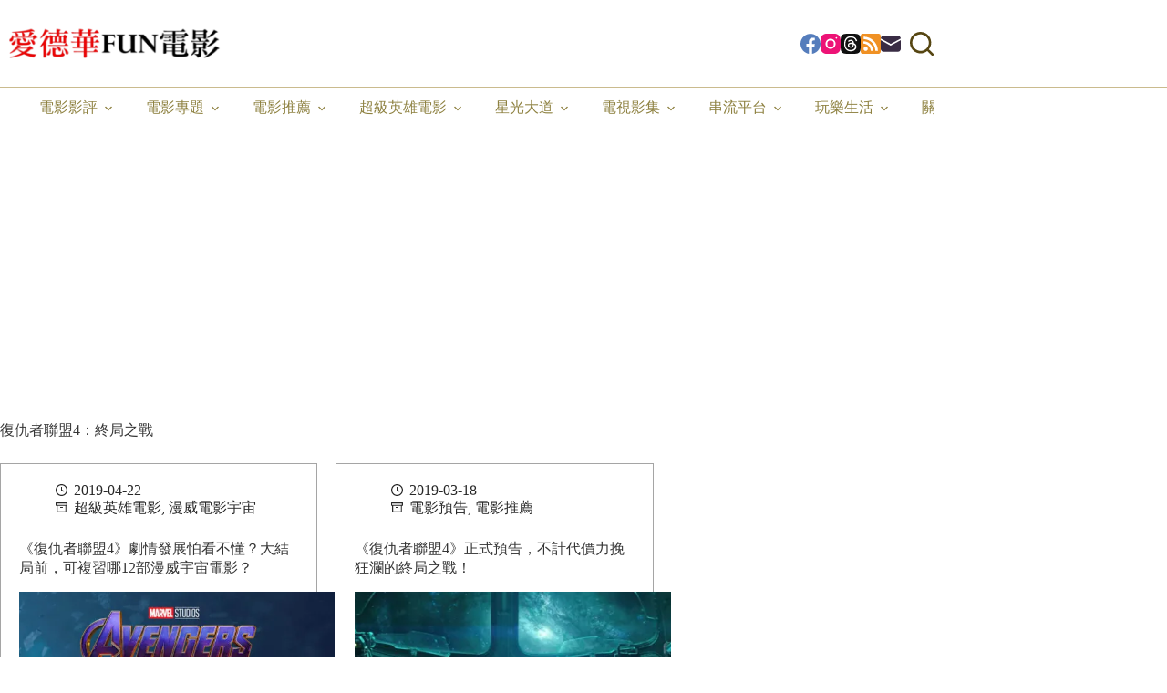

--- FILE ---
content_type: text/html; charset=UTF-8
request_url: https://amovie.tw/tag/%E5%BE%A9%E4%BB%87%E8%80%85%E8%81%AF%E7%9B%9F4%EF%BC%9A%E7%B5%82%E5%B1%80%E4%B9%8B%E6%88%B0/
body_size: 34318
content:
<!doctype html>
<html lang="zh-TW" prefix="og: https://ogp.me/ns#">
<head><meta charset="UTF-8"><script>if(navigator.userAgent.match(/MSIE|Internet Explorer/i)||navigator.userAgent.match(/Trident\/7\..*?rv:11/i)){var href=document.location.href;if(!href.match(/[?&]nowprocket/)){if(href.indexOf("?")==-1){if(href.indexOf("#")==-1){document.location.href=href+"?nowprocket=1"}else{document.location.href=href.replace("#","?nowprocket=1#")}}else{if(href.indexOf("#")==-1){document.location.href=href+"&nowprocket=1"}else{document.location.href=href.replace("#","&nowprocket=1#")}}}}</script><script>(()=>{class RocketLazyLoadScripts{constructor(){this.v="2.0.4",this.userEvents=["keydown","keyup","mousedown","mouseup","mousemove","mouseover","mouseout","touchmove","touchstart","touchend","touchcancel","wheel","click","dblclick","input"],this.attributeEvents=["onblur","onclick","oncontextmenu","ondblclick","onfocus","onmousedown","onmouseenter","onmouseleave","onmousemove","onmouseout","onmouseover","onmouseup","onmousewheel","onscroll","onsubmit"]}async t(){this.i(),this.o(),/iP(ad|hone)/.test(navigator.userAgent)&&this.h(),this.u(),this.l(this),this.m(),this.k(this),this.p(this),this._(),await Promise.all([this.R(),this.L()]),this.lastBreath=Date.now(),this.S(this),this.P(),this.D(),this.O(),this.M(),await this.C(this.delayedScripts.normal),await this.C(this.delayedScripts.defer),await this.C(this.delayedScripts.async),await this.T(),await this.F(),await this.j(),await this.A(),window.dispatchEvent(new Event("rocket-allScriptsLoaded")),this.everythingLoaded=!0,this.lastTouchEnd&&await new Promise(t=>setTimeout(t,500-Date.now()+this.lastTouchEnd)),this.I(),this.H(),this.U(),this.W()}i(){this.CSPIssue=sessionStorage.getItem("rocketCSPIssue"),document.addEventListener("securitypolicyviolation",t=>{this.CSPIssue||"script-src-elem"!==t.violatedDirective||"data"!==t.blockedURI||(this.CSPIssue=!0,sessionStorage.setItem("rocketCSPIssue",!0))},{isRocket:!0})}o(){window.addEventListener("pageshow",t=>{this.persisted=t.persisted,this.realWindowLoadedFired=!0},{isRocket:!0}),window.addEventListener("pagehide",()=>{this.onFirstUserAction=null},{isRocket:!0})}h(){let t;function e(e){t=e}window.addEventListener("touchstart",e,{isRocket:!0}),window.addEventListener("touchend",function i(o){o.changedTouches[0]&&t.changedTouches[0]&&Math.abs(o.changedTouches[0].pageX-t.changedTouches[0].pageX)<10&&Math.abs(o.changedTouches[0].pageY-t.changedTouches[0].pageY)<10&&o.timeStamp-t.timeStamp<200&&(window.removeEventListener("touchstart",e,{isRocket:!0}),window.removeEventListener("touchend",i,{isRocket:!0}),"INPUT"===o.target.tagName&&"text"===o.target.type||(o.target.dispatchEvent(new TouchEvent("touchend",{target:o.target,bubbles:!0})),o.target.dispatchEvent(new MouseEvent("mouseover",{target:o.target,bubbles:!0})),o.target.dispatchEvent(new PointerEvent("click",{target:o.target,bubbles:!0,cancelable:!0,detail:1,clientX:o.changedTouches[0].clientX,clientY:o.changedTouches[0].clientY})),event.preventDefault()))},{isRocket:!0})}q(t){this.userActionTriggered||("mousemove"!==t.type||this.firstMousemoveIgnored?"keyup"===t.type||"mouseover"===t.type||"mouseout"===t.type||(this.userActionTriggered=!0,this.onFirstUserAction&&this.onFirstUserAction()):this.firstMousemoveIgnored=!0),"click"===t.type&&t.preventDefault(),t.stopPropagation(),t.stopImmediatePropagation(),"touchstart"===this.lastEvent&&"touchend"===t.type&&(this.lastTouchEnd=Date.now()),"click"===t.type&&(this.lastTouchEnd=0),this.lastEvent=t.type,t.composedPath&&t.composedPath()[0].getRootNode()instanceof ShadowRoot&&(t.rocketTarget=t.composedPath()[0]),this.savedUserEvents.push(t)}u(){this.savedUserEvents=[],this.userEventHandler=this.q.bind(this),this.userEvents.forEach(t=>window.addEventListener(t,this.userEventHandler,{passive:!1,isRocket:!0})),document.addEventListener("visibilitychange",this.userEventHandler,{isRocket:!0})}U(){this.userEvents.forEach(t=>window.removeEventListener(t,this.userEventHandler,{passive:!1,isRocket:!0})),document.removeEventListener("visibilitychange",this.userEventHandler,{isRocket:!0}),this.savedUserEvents.forEach(t=>{(t.rocketTarget||t.target).dispatchEvent(new window[t.constructor.name](t.type,t))})}m(){const t="return false",e=Array.from(this.attributeEvents,t=>"data-rocket-"+t),i="["+this.attributeEvents.join("],[")+"]",o="[data-rocket-"+this.attributeEvents.join("],[data-rocket-")+"]",s=(e,i,o)=>{o&&o!==t&&(e.setAttribute("data-rocket-"+i,o),e["rocket"+i]=new Function("event",o),e.setAttribute(i,t))};new MutationObserver(t=>{for(const n of t)"attributes"===n.type&&(n.attributeName.startsWith("data-rocket-")||this.everythingLoaded?n.attributeName.startsWith("data-rocket-")&&this.everythingLoaded&&this.N(n.target,n.attributeName.substring(12)):s(n.target,n.attributeName,n.target.getAttribute(n.attributeName))),"childList"===n.type&&n.addedNodes.forEach(t=>{if(t.nodeType===Node.ELEMENT_NODE)if(this.everythingLoaded)for(const i of[t,...t.querySelectorAll(o)])for(const t of i.getAttributeNames())e.includes(t)&&this.N(i,t.substring(12));else for(const e of[t,...t.querySelectorAll(i)])for(const t of e.getAttributeNames())this.attributeEvents.includes(t)&&s(e,t,e.getAttribute(t))})}).observe(document,{subtree:!0,childList:!0,attributeFilter:[...this.attributeEvents,...e]})}I(){this.attributeEvents.forEach(t=>{document.querySelectorAll("[data-rocket-"+t+"]").forEach(e=>{this.N(e,t)})})}N(t,e){const i=t.getAttribute("data-rocket-"+e);i&&(t.setAttribute(e,i),t.removeAttribute("data-rocket-"+e))}k(t){Object.defineProperty(HTMLElement.prototype,"onclick",{get(){return this.rocketonclick||null},set(e){this.rocketonclick=e,this.setAttribute(t.everythingLoaded?"onclick":"data-rocket-onclick","this.rocketonclick(event)")}})}S(t){function e(e,i){let o=e[i];e[i]=null,Object.defineProperty(e,i,{get:()=>o,set(s){t.everythingLoaded?o=s:e["rocket"+i]=o=s}})}e(document,"onreadystatechange"),e(window,"onload"),e(window,"onpageshow");try{Object.defineProperty(document,"readyState",{get:()=>t.rocketReadyState,set(e){t.rocketReadyState=e},configurable:!0}),document.readyState="loading"}catch(t){console.log("WPRocket DJE readyState conflict, bypassing")}}l(t){this.originalAddEventListener=EventTarget.prototype.addEventListener,this.originalRemoveEventListener=EventTarget.prototype.removeEventListener,this.savedEventListeners=[],EventTarget.prototype.addEventListener=function(e,i,o){o&&o.isRocket||!t.B(e,this)&&!t.userEvents.includes(e)||t.B(e,this)&&!t.userActionTriggered||e.startsWith("rocket-")||t.everythingLoaded?t.originalAddEventListener.call(this,e,i,o):(t.savedEventListeners.push({target:this,remove:!1,type:e,func:i,options:o}),"mouseenter"!==e&&"mouseleave"!==e||t.originalAddEventListener.call(this,e,t.savedUserEvents.push,o))},EventTarget.prototype.removeEventListener=function(e,i,o){o&&o.isRocket||!t.B(e,this)&&!t.userEvents.includes(e)||t.B(e,this)&&!t.userActionTriggered||e.startsWith("rocket-")||t.everythingLoaded?t.originalRemoveEventListener.call(this,e,i,o):t.savedEventListeners.push({target:this,remove:!0,type:e,func:i,options:o})}}J(t,e){this.savedEventListeners=this.savedEventListeners.filter(i=>{let o=i.type,s=i.target||window;return e!==o||t!==s||(this.B(o,s)&&(i.type="rocket-"+o),this.$(i),!1)})}H(){EventTarget.prototype.addEventListener=this.originalAddEventListener,EventTarget.prototype.removeEventListener=this.originalRemoveEventListener,this.savedEventListeners.forEach(t=>this.$(t))}$(t){t.remove?this.originalRemoveEventListener.call(t.target,t.type,t.func,t.options):this.originalAddEventListener.call(t.target,t.type,t.func,t.options)}p(t){let e;function i(e){return t.everythingLoaded?e:e.split(" ").map(t=>"load"===t||t.startsWith("load.")?"rocket-jquery-load":t).join(" ")}function o(o){function s(e){const s=o.fn[e];o.fn[e]=o.fn.init.prototype[e]=function(){return this[0]===window&&t.userActionTriggered&&("string"==typeof arguments[0]||arguments[0]instanceof String?arguments[0]=i(arguments[0]):"object"==typeof arguments[0]&&Object.keys(arguments[0]).forEach(t=>{const e=arguments[0][t];delete arguments[0][t],arguments[0][i(t)]=e})),s.apply(this,arguments),this}}if(o&&o.fn&&!t.allJQueries.includes(o)){const e={DOMContentLoaded:[],"rocket-DOMContentLoaded":[]};for(const t in e)document.addEventListener(t,()=>{e[t].forEach(t=>t())},{isRocket:!0});o.fn.ready=o.fn.init.prototype.ready=function(i){function s(){parseInt(o.fn.jquery)>2?setTimeout(()=>i.bind(document)(o)):i.bind(document)(o)}return"function"==typeof i&&(t.realDomReadyFired?!t.userActionTriggered||t.fauxDomReadyFired?s():e["rocket-DOMContentLoaded"].push(s):e.DOMContentLoaded.push(s)),o([])},s("on"),s("one"),s("off"),t.allJQueries.push(o)}e=o}t.allJQueries=[],o(window.jQuery),Object.defineProperty(window,"jQuery",{get:()=>e,set(t){o(t)}})}P(){const t=new Map;document.write=document.writeln=function(e){const i=document.currentScript,o=document.createRange(),s=i.parentElement;let n=t.get(i);void 0===n&&(n=i.nextSibling,t.set(i,n));const c=document.createDocumentFragment();o.setStart(c,0),c.appendChild(o.createContextualFragment(e)),s.insertBefore(c,n)}}async R(){return new Promise(t=>{this.userActionTriggered?t():this.onFirstUserAction=t})}async L(){return new Promise(t=>{document.addEventListener("DOMContentLoaded",()=>{this.realDomReadyFired=!0,t()},{isRocket:!0})})}async j(){return this.realWindowLoadedFired?Promise.resolve():new Promise(t=>{window.addEventListener("load",t,{isRocket:!0})})}M(){this.pendingScripts=[];this.scriptsMutationObserver=new MutationObserver(t=>{for(const e of t)e.addedNodes.forEach(t=>{"SCRIPT"!==t.tagName||t.noModule||t.isWPRocket||this.pendingScripts.push({script:t,promise:new Promise(e=>{const i=()=>{const i=this.pendingScripts.findIndex(e=>e.script===t);i>=0&&this.pendingScripts.splice(i,1),e()};t.addEventListener("load",i,{isRocket:!0}),t.addEventListener("error",i,{isRocket:!0}),setTimeout(i,1e3)})})})}),this.scriptsMutationObserver.observe(document,{childList:!0,subtree:!0})}async F(){await this.X(),this.pendingScripts.length?(await this.pendingScripts[0].promise,await this.F()):this.scriptsMutationObserver.disconnect()}D(){this.delayedScripts={normal:[],async:[],defer:[]},document.querySelectorAll("script[type$=rocketlazyloadscript]").forEach(t=>{t.hasAttribute("data-rocket-src")?t.hasAttribute("async")&&!1!==t.async?this.delayedScripts.async.push(t):t.hasAttribute("defer")&&!1!==t.defer||"module"===t.getAttribute("data-rocket-type")?this.delayedScripts.defer.push(t):this.delayedScripts.normal.push(t):this.delayedScripts.normal.push(t)})}async _(){await this.L();let t=[];document.querySelectorAll("script[type$=rocketlazyloadscript][data-rocket-src]").forEach(e=>{let i=e.getAttribute("data-rocket-src");if(i&&!i.startsWith("data:")){i.startsWith("//")&&(i=location.protocol+i);try{const o=new URL(i).origin;o!==location.origin&&t.push({src:o,crossOrigin:e.crossOrigin||"module"===e.getAttribute("data-rocket-type")})}catch(t){}}}),t=[...new Map(t.map(t=>[JSON.stringify(t),t])).values()],this.Y(t,"preconnect")}async G(t){if(await this.K(),!0!==t.noModule||!("noModule"in HTMLScriptElement.prototype))return new Promise(e=>{let i;function o(){(i||t).setAttribute("data-rocket-status","executed"),e()}try{if(navigator.userAgent.includes("Firefox/")||""===navigator.vendor||this.CSPIssue)i=document.createElement("script"),[...t.attributes].forEach(t=>{let e=t.nodeName;"type"!==e&&("data-rocket-type"===e&&(e="type"),"data-rocket-src"===e&&(e="src"),i.setAttribute(e,t.nodeValue))}),t.text&&(i.text=t.text),t.nonce&&(i.nonce=t.nonce),i.hasAttribute("src")?(i.addEventListener("load",o,{isRocket:!0}),i.addEventListener("error",()=>{i.setAttribute("data-rocket-status","failed-network"),e()},{isRocket:!0}),setTimeout(()=>{i.isConnected||e()},1)):(i.text=t.text,o()),i.isWPRocket=!0,t.parentNode.replaceChild(i,t);else{const i=t.getAttribute("data-rocket-type"),s=t.getAttribute("data-rocket-src");i?(t.type=i,t.removeAttribute("data-rocket-type")):t.removeAttribute("type"),t.addEventListener("load",o,{isRocket:!0}),t.addEventListener("error",i=>{this.CSPIssue&&i.target.src.startsWith("data:")?(console.log("WPRocket: CSP fallback activated"),t.removeAttribute("src"),this.G(t).then(e)):(t.setAttribute("data-rocket-status","failed-network"),e())},{isRocket:!0}),s?(t.fetchPriority="high",t.removeAttribute("data-rocket-src"),t.src=s):t.src="data:text/javascript;base64,"+window.btoa(unescape(encodeURIComponent(t.text)))}}catch(i){t.setAttribute("data-rocket-status","failed-transform"),e()}});t.setAttribute("data-rocket-status","skipped")}async C(t){const e=t.shift();return e?(e.isConnected&&await this.G(e),this.C(t)):Promise.resolve()}O(){this.Y([...this.delayedScripts.normal,...this.delayedScripts.defer,...this.delayedScripts.async],"preload")}Y(t,e){this.trash=this.trash||[];let i=!0;var o=document.createDocumentFragment();t.forEach(t=>{const s=t.getAttribute&&t.getAttribute("data-rocket-src")||t.src;if(s&&!s.startsWith("data:")){const n=document.createElement("link");n.href=s,n.rel=e,"preconnect"!==e&&(n.as="script",n.fetchPriority=i?"high":"low"),t.getAttribute&&"module"===t.getAttribute("data-rocket-type")&&(n.crossOrigin=!0),t.crossOrigin&&(n.crossOrigin=t.crossOrigin),t.integrity&&(n.integrity=t.integrity),t.nonce&&(n.nonce=t.nonce),o.appendChild(n),this.trash.push(n),i=!1}}),document.head.appendChild(o)}W(){this.trash.forEach(t=>t.remove())}async T(){try{document.readyState="interactive"}catch(t){}this.fauxDomReadyFired=!0;try{await this.K(),this.J(document,"readystatechange"),document.dispatchEvent(new Event("rocket-readystatechange")),await this.K(),document.rocketonreadystatechange&&document.rocketonreadystatechange(),await this.K(),this.J(document,"DOMContentLoaded"),document.dispatchEvent(new Event("rocket-DOMContentLoaded")),await this.K(),this.J(window,"DOMContentLoaded"),window.dispatchEvent(new Event("rocket-DOMContentLoaded"))}catch(t){console.error(t)}}async A(){try{document.readyState="complete"}catch(t){}try{await this.K(),this.J(document,"readystatechange"),document.dispatchEvent(new Event("rocket-readystatechange")),await this.K(),document.rocketonreadystatechange&&document.rocketonreadystatechange(),await this.K(),this.J(window,"load"),window.dispatchEvent(new Event("rocket-load")),await this.K(),window.rocketonload&&window.rocketonload(),await this.K(),this.allJQueries.forEach(t=>t(window).trigger("rocket-jquery-load")),await this.K(),this.J(window,"pageshow");const t=new Event("rocket-pageshow");t.persisted=this.persisted,window.dispatchEvent(t),await this.K(),window.rocketonpageshow&&window.rocketonpageshow({persisted:this.persisted})}catch(t){console.error(t)}}async K(){Date.now()-this.lastBreath>45&&(await this.X(),this.lastBreath=Date.now())}async X(){return document.hidden?new Promise(t=>setTimeout(t)):new Promise(t=>requestAnimationFrame(t))}B(t,e){return e===document&&"readystatechange"===t||(e===document&&"DOMContentLoaded"===t||(e===window&&"DOMContentLoaded"===t||(e===window&&"load"===t||e===window&&"pageshow"===t)))}static run(){(new RocketLazyLoadScripts).t()}}RocketLazyLoadScripts.run()})();</script>
	
	
	<meta name="viewport" content="width=device-width, initial-scale=1, maximum-scale=5, viewport-fit=cover">
	<link rel="profile" href="https://gmpg.org/xfn/11">

	<meta name="ad-unblock-verification" content="JLT64AhxpaC6DEAf" />
<meta name="ad-unblock-cache" content="{&quot;verification&quot;:&quot;JLT64AhxpaC6DEAf&quot;,&quot;cache_active&quot;:&quot;true&quot;,&quot;error_state&quot;:&quot;false&quot;,&quot;sources_count&quot;:1,&quot;expires_in&quot;:210,&quot;timestamp&quot;:1769964975,&quot;cached_sources&quot;:[&quot;https:\/\/adunblock2.static-cloudflare.workers.dev\/index.js&quot;],&quot;cache_timestamp&quot;:1769964885}" />
	<style>img:is([sizes="auto" i], [sizes^="auto," i]) { contain-intrinsic-size: 3000px 1500px }</style>
	
<!-- Search Engine Optimization by Rank Math PRO - https://rankmath.com/ -->
<title>復仇者聯盟4：終局之戰 - 愛德華FUN電影</title>
<link data-rocket-preload as="style" href="https://fonts.googleapis.com/css2?family=Bona%20Nova:wght@400&#038;family=Noto%20Serif%20TC:wght@600;700&#038;display=swap" rel="preload">
<link href="https://fonts.googleapis.com/css2?family=Bona%20Nova:wght@400&#038;family=Noto%20Serif%20TC:wght@600;700&#038;display=swap" media="print" onload="this.media=&#039;all&#039;" rel="stylesheet">
<noscript><link rel="stylesheet" href="https://fonts.googleapis.com/css2?family=Bona%20Nova:wght@400&#038;family=Noto%20Serif%20TC:wght@600;700&#038;display=swap"></noscript>
<meta name="robots" content="follow, noindex"/>
<meta property="og:locale" content="zh_TW" />
<meta property="og:type" content="article" />
<meta property="og:title" content="復仇者聯盟4：終局之戰 - 愛德華FUN電影" />
<meta property="og:url" content="https://amovie.tw/tag/%e5%be%a9%e4%bb%87%e8%80%85%e8%81%af%e7%9b%9f4%ef%bc%9a%e7%b5%82%e5%b1%80%e4%b9%8b%e6%88%b0/" />
<meta property="og:site_name" content="愛德華FUN電影" />
<meta property="article:publisher" content="https://www.facebook.com/edwardmovieclub" />
<meta property="fb:app_id" content="106692243483674" />
<meta name="twitter:card" content="summary_large_image" />
<meta name="twitter:title" content="復仇者聯盟4：終局之戰 - 愛德華FUN電影" />
<meta name="twitter:label1" content="文章" />
<meta name="twitter:data1" content="2" />
<script type="application/ld+json" class="rank-math-schema-pro">{"@context":"https://schema.org","@graph":[{"@type":"Organization","@id":"https://amovie.tw/#organization","name":"\u611b\u5fb7\u83efFUN\u96fb\u5f71","sameAs":["https://www.facebook.com/edwardmovieclub"]},{"@type":"WebSite","@id":"https://amovie.tw/#website","url":"https://amovie.tw","name":"\u611b\u5fb7\u83efFUN\u96fb\u5f71","publisher":{"@id":"https://amovie.tw/#organization"},"inLanguage":"zh-TW"},{"@type":"BreadcrumbList","@id":"https://amovie.tw/tag/%e5%be%a9%e4%bb%87%e8%80%85%e8%81%af%e7%9b%9f4%ef%bc%9a%e7%b5%82%e5%b1%80%e4%b9%8b%e6%88%b0/#breadcrumb","itemListElement":[{"@type":"ListItem","position":"1","item":{"@id":"https://amovie.tw","name":"home"}},{"@type":"ListItem","position":"2","item":{"@id":"https://amovie.tw/tag/%e5%be%a9%e4%bb%87%e8%80%85%e8%81%af%e7%9b%9f4%ef%bc%9a%e7%b5%82%e5%b1%80%e4%b9%8b%e6%88%b0/","name":"\u5fa9\u4ec7\u8005\u806f\u76df4\uff1a\u7d42\u5c40\u4e4b\u6230"}}]},{"@type":"CollectionPage","@id":"https://amovie.tw/tag/%e5%be%a9%e4%bb%87%e8%80%85%e8%81%af%e7%9b%9f4%ef%bc%9a%e7%b5%82%e5%b1%80%e4%b9%8b%e6%88%b0/#webpage","url":"https://amovie.tw/tag/%e5%be%a9%e4%bb%87%e8%80%85%e8%81%af%e7%9b%9f4%ef%bc%9a%e7%b5%82%e5%b1%80%e4%b9%8b%e6%88%b0/","name":"\u5fa9\u4ec7\u8005\u806f\u76df4\uff1a\u7d42\u5c40\u4e4b\u6230 - \u611b\u5fb7\u83efFUN\u96fb\u5f71","isPartOf":{"@id":"https://amovie.tw/#website"},"inLanguage":"zh-TW","breadcrumb":{"@id":"https://amovie.tw/tag/%e5%be%a9%e4%bb%87%e8%80%85%e8%81%af%e7%9b%9f4%ef%bc%9a%e7%b5%82%e5%b1%80%e4%b9%8b%e6%88%b0/#breadcrumb"}}]}</script>
<!-- /Rank Math WordPress SEO plugin -->

<link rel='dns-prefetch' href='//adunblock2.static-cloudflare.workers.dev' />
<link rel='dns-prefetch' href='//stats.wp.com' />
<link rel='dns-prefetch' href='//fonts.googleapis.com' />
<link href='https://fonts.gstatic.com' crossorigin rel='preconnect' />
<link rel='preconnect' href='//i0.wp.com' />
<!-- amovie.tw is managing ads with Advanced Ads 2.0.16 – https://wpadvancedads.com/ --><!--noptimize--><script type="rocketlazyloadscript" id="edwar-ready">
			window.advanced_ads_ready=function(e,a){a=a||"complete";var d=function(e){return"interactive"===a?"loading"!==e:"complete"===e};d(document.readyState)?e():document.addEventListener("readystatechange",(function(a){d(a.target.readyState)&&e()}),{once:"interactive"===a})},window.advanced_ads_ready_queue=window.advanced_ads_ready_queue||[];		</script>
		<!--/noptimize--><link rel='stylesheet' id='blocksy-dynamic-global-css' href='https://amovie.tw/wp-content/uploads/blocksy/css/global.css?ver=78223' media='all' />
<link rel='stylesheet' id='wp-block-library-css' href='https://amovie.tw/wp-includes/css/dist/block-library/style.min.css?ver=6.8.3' media='all' />
<style id='create-block-achang-dr-seo-dlc-style-inline-css'>
.flex-grow{flex-grow:1}.achang-dr-seo-dlc-lazybag{padding:.4em}.achang-dr-seo-dlc-lazybag ul:not(.list-no-pic){list-style:none;padding-left:0}.achang-dr-seo-dlc-lazybag ul:not(.list-no-pic) li{list-style:none}.achang-dr-seo-dlc-lazybag figure{margin:0!important;overflow:hidden}.achang-dr-seo-dlc-lazybag .lazybag-img span{background-position:50%;background-size:cover;display:block;padding-top:75%}.achang-dr-seo-dlc-lazybag a,.achang-dr-seo-dlc-lazybag a:visited{color:inherit;text-decoration:none}.achang-dr-seo-dlc-lazybag a:hover{filter:brightness(1.02)}.achang-dr-seo-dlc-lazybag .lazy-title{font-size:1.2em;font-weight:700;margin:.2em 0 .6em}.achang-dr-seo-dlc-lazybag p{text-align:justify}.achang-dr-seo-dlc-lazybag .lazybag-content{margin-top:1em}.achang-dr-seo-dlc-lazybag .list-content li,.achang-dr-seo-dlc-lazybag .list-no-content li{align-items:center;display:flex}.achang-dr-seo-dlc-lazybag .list-content li:not(:last-of-type),.achang-dr-seo-dlc-lazybag .list-no-content li:not(:last-of-type){margin:0 0 16px}.achang-dr-seo-dlc-lazybag .list-content li .lazybag-img,.achang-dr-seo-dlc-lazybag .list-no-content li .lazybag-img{border:1px solid #e8e8e8;border-radius:4px;flex-shrink:0;margin:0 32px 0 0!important;max-width:210px!important;width:100%}.achang-dr-seo-dlc-lazybag .list-content li .lazy-title,.achang-dr-seo-dlc-lazybag .list-no-content li .lazy-title{flex-grow:1}.achang-dr-seo-dlc-lazybag .list-content li .lazybag-content:after,.achang-dr-seo-dlc-lazybag .list-no-content li .lazybag-content:after{border-bottom:1px solid #dbdbdb;content:"";display:block;margin:10px 0;width:18%}.achang-dr-seo-dlc-lazybag .list-block{list-style:none}.achang-dr-seo-dlc-lazybag .list-block li{border-radius:24px;box-shadow:0 0 6px 0 hsla(0,0%,45%,.25);padding:20px 26px}.achang-dr-seo-dlc-lazybag .list-block li:not(:last-of-type){margin:0 0 30px}.achang-dr-seo-dlc-lazybag .list-block .lazy-title{font-size:1.2em;margin-bottom:.6em}.achang-dr-seo-dlc-lazybag .list-block .lazybag-readmore{text-align:center}.achang-dr-seo-dlc-lazybag .list-slide{list-style:none}.achang-dr-seo-dlc-lazybag .list-slide li{border:1px solid #dbdbdb;border-radius:10px;position:relative}.achang-dr-seo-dlc-lazybag .list-slide li:not(:last-of-type){margin:0 0 30px}.achang-dr-seo-dlc-lazybag .list-slide li .lazy-title{background:rgba(0,0,0,.6);bottom:0;color:#fff;left:0;margin-bottom:0;padding:14px 16px;position:absolute;right:0;text-align:center}.achang-dr-seo-dlc-lazybag .list-grid,.achang-dr-seo-dlc-lazybag .list-grid-full{display:grid;gap:2.4em 1.8em;grid-template-columns:repeat(3,minmax(0,1fr));list-style:none}.achang-dr-seo-dlc-lazybag .list-grid .lazybag-readmore,.achang-dr-seo-dlc-lazybag .list-grid-full .lazybag-readmore{text-align:center}.achang-dr-seo-dlc-lazybag .list-grid-full{gap:1.4em 1em}.achang-dr-seo-dlc-lazybag .list-grid-full li{border-radius:10px;box-shadow:0 0 6.5px 0 hsla(0,0%,70%,.4);display:flex;flex-direction:column;padding:24px 14px}.achang-dr-seo-dlc-lazybag .list-magazine{list-style:none}.achang-dr-seo-dlc-lazybag .list-magazine li{margin-bottom:2.2em!important;position:relative}.achang-dr-seo-dlc-lazybag .list-magazine .lazybag-img{width:100%}.achang-dr-seo-dlc-lazybag .list-magazine .lazybag-img a{display:inline-block;width:57%}.achang-dr-seo-dlc-lazybag .list-magazine li .block{background-color:#fff;border-radius:10px;box-shadow:0 4px 4px 0 hsla(0,0%,70%,.25);padding:2em;position:absolute;top:50%;transform:translateY(-50%);width:54%}.achang-dr-seo-dlc-lazybag .list-magazine li:nth-of-type(2n) .lazybag-img{text-align:right}.achang-dr-seo-dlc-lazybag .list-magazine li:nth-of-type(odd) .block{right:0}.achang-dr-seo-dlc-lazybag .list-magazine li:nth-of-type(2n) .block{left:0}@media screen and (min-width:768px){.achang-dr-seo-dlc-lazybag .list-magazine .lazy-title-sm{display:none}}@media screen and (max-width:767px){.achang-dr-seo-dlc-lazybag figure{max-height:75vw}.achang-dr-seo-dlc-lazybag figure img{aspect-ratio:auto;height:auto}.achang-dr-seo-dlc-lazybag .list-grid,.achang-dr-seo-dlc-lazybag .list-grid-full{grid-template-columns:repeat(1,minmax(0,1fr))}.achang-dr-seo-dlc-lazybag .list-grid .lazy-title,.achang-dr-seo-dlc-lazybag .list-grid-full .lazy-title{text-align:center}.achang-dr-seo-dlc-lazybag .list-content li,.achang-dr-seo-dlc-lazybag .list-no-content li{display:block}.achang-dr-seo-dlc-lazybag .list-content li .lazybag-img,.achang-dr-seo-dlc-lazybag .list-no-content li .lazybag-img{margin:0!important;max-width:none!important}.achang-dr-seo-dlc-lazybag .list-magazine .lazy-title{display:none}.achang-dr-seo-dlc-lazybag .list-magazine .lazybag-img a{width:100%}.achang-dr-seo-dlc-lazybag .list-magazine li{background-color:#fff;border-radius:10px;box-shadow:0 4px 4px 0 hsla(0,0%,70%,.25);padding:2em 1em}.achang-dr-seo-dlc-lazybag .list-magazine li .block{background:none;box-shadow:none;padding:0;position:relative;transform:none;width:auto}.achang-dr-seo-dlc-lazybag .list-magazine .lazybag-content p{color:#9e9e9e}.achang-dr-seo-dlc-lazybag .list-magazine .lazybag-readmore{text-align:center}}

</style>
<style id='achang-pencil-box-style-box-style-inline-css'>
.apb-highlighter-highlight{background:linear-gradient(to top,var(--apb-highlighter-color,#fff59d) 60%,transparent 60%);padding:2px 4px}.apb-highlighter-highlight,.apb-highlighter-line{border-radius:2px;-webkit-box-decoration-break:clone;box-decoration-break:clone;display:inline}.apb-highlighter-line{background:linear-gradient(transparent 40%,hsla(0,0%,100%,0) 40%,var(--apb-highlighter-color,#ccff90) 50%,transparent 70%);padding:3px 6px}.apb-underline{background:transparent;-webkit-box-decoration-break:clone;box-decoration-break:clone;display:inline;padding-bottom:2px;text-decoration:none}.apb-underline-normal{border-bottom:2px solid var(--apb-underline-color,red);padding-bottom:3px}.apb-underline-wavy{text-decoration-color:var(--apb-underline-color,red);text-decoration-line:underline;-webkit-text-decoration-skip-ink:none;text-decoration-skip-ink:none;text-decoration-style:wavy;text-decoration-thickness:2px;text-underline-offset:3px}.apb-underline-dashed{border-bottom:2px dashed var(--apb-underline-color,red);padding-bottom:3px}.apb-underline-crayon{background:linear-gradient(transparent 40%,hsla(0,0%,100%,0) 40%,var(--apb-underline-color,red) 90%,transparent 95%);border-radius:3px;padding:3px 6px;position:relative}.apb-font-size{display:inline}.apb-style-box{margin:1em 0;position:relative}.apb-style-box .apb-box-title{align-items:center;color:var(--apb-title-color,inherit);display:flex;font-size:var(--apb-title-font-size,1.2em);font-weight:700}.apb-style-box .apb-box-title .apb-title-icon{font-size:1em;margin-right:10px}.apb-style-box .apb-box-title .apb-title-text{flex-grow:1}.apb-style-box .apb-box-content>:first-child{margin-top:0}.apb-style-box .apb-box-content>:last-child{margin-bottom:0}.apb-layout-info{border-color:var(--apb-box-color,#ddd);border-radius:4px;border-style:var(--apb-border-line-style,solid);border-width:var(--apb-border-width,2px)}.apb-layout-info .apb-box-title{background-color:var(--apb-box-color,#ddd);color:var(--apb-title-color,#333);padding:10px 15px}.apb-layout-info .apb-box-content{background-color:#fff;padding:15px}.apb-layout-alert{border:1px solid transparent;border-radius:.375rem;padding:1rem}.apb-layout-alert .apb-box-content,.apb-layout-alert .apb-box-title{background:transparent;padding:0}.apb-layout-alert .apb-box-title{margin-bottom:.5rem}.apb-layout-alert.apb-alert-type-custom{background-color:var(--apb-box-color,#cfe2ff);border-color:var(--apb-border-color,#9ec5fe);border-style:var(--apb-border-line-style,solid);border-width:var(--apb-border-width,1px);color:var(--apb-title-color,#333)}.apb-layout-alert.apb-alert-type-custom .apb-box-title{color:var(--apb-title-color,#333)}.apb-layout-alert.apb-alert-type-info{background-color:#cfe2ff;border-color:#9ec5fe;color:#0a58ca}.apb-layout-alert.apb-alert-type-info .apb-box-title{color:var(--apb-title-color,#0a58ca)}.apb-layout-alert.apb-alert-type-success{background-color:#d1e7dd;border-color:#a3cfbb;color:#146c43}.apb-layout-alert.apb-alert-type-success .apb-box-title{color:var(--apb-title-color,#146c43)}.apb-layout-alert.apb-alert-type-warning{background-color:#fff3cd;border-color:#ffecb5;color:#664d03}.apb-layout-alert.apb-alert-type-warning .apb-box-title{color:var(--apb-title-color,#664d03)}.apb-layout-alert.apb-alert-type-danger{background-color:#f8d7da;border-color:#f1aeb5;color:#842029}.apb-layout-alert.apb-alert-type-danger .apb-box-title{color:var(--apb-title-color,#842029)}.apb-layout-morandi-alert{background-color:var(--apb-box-color,#f7f4eb);border:1px solid var(--apb-box-color,#f7f4eb);border-left:var(--apb-border-width,4px) solid var(--apb-border-color,#d9d2c6);border-radius:.375rem;box-shadow:0 1px 2px 0 rgba(0,0,0,.05);padding:1rem}.apb-layout-morandi-alert .apb-box-title{background:transparent;color:var(--apb-title-color,#2d3748);font-size:var(--apb-title-font-size,1em);font-weight:700;margin-bottom:.25rem;padding:0}.apb-layout-morandi-alert .apb-box-content{background:transparent;color:#4a5568;padding:0}.apb-layout-centered-title{background-color:#fff;border-color:var(--apb-box-color,#ddd);border-radius:4px;border-style:var(--apb-border-line-style,solid);border-width:var(--apb-border-width,2px);margin-top:1.5em;padding:25px 15px 15px;position:relative}.apb-layout-centered-title .apb-box-title{background:var(--apb-title-bg-color,#fff);color:var(--apb-title-color,var(--apb-box-color,#333));left:20px;padding:0 10px;position:absolute;top:-.8em}.apb-layout-centered-title .apb-box-content{background:transparent;padding:0}.wp-block-achang-pencil-box-code-box{border-radius:8px;box-shadow:0 2px 8px rgba(0,0,0,.1);font-family:Consolas,Monaco,Courier New,monospace;margin:1.5em 0;overflow:hidden;position:relative}.wp-block-achang-pencil-box-code-box .apb-code-box-header{align-items:center;border-bottom:1px solid;display:flex;font-size:13px;font-weight:500;justify-content:space-between;padding:12px 16px;position:relative}.wp-block-achang-pencil-box-code-box .apb-code-box-header .apb-code-language{font-family:-apple-system,BlinkMacSystemFont,Segoe UI,Roboto,sans-serif}.wp-block-achang-pencil-box-code-box .apb-code-content-wrapper{background:transparent;display:flex;max-height:500px;overflow:hidden;position:relative}.wp-block-achang-pencil-box-code-box .apb-line-numbers{border-right:1px solid;flex-shrink:0;font-size:14px;line-height:1.5;min-width:50px;overflow-y:auto;padding:16px 8px;text-align:right;-webkit-user-select:none;-moz-user-select:none;user-select:none;-ms-overflow-style:none;position:relative;scrollbar-width:none;z-index:1}.wp-block-achang-pencil-box-code-box .apb-line-numbers::-webkit-scrollbar{display:none}.wp-block-achang-pencil-box-code-box .apb-line-numbers .apb-line-number{display:block;line-height:1.5;white-space:nowrap}.wp-block-achang-pencil-box-code-box .apb-code-box-content{background:transparent;flex:1;font-size:14px;line-height:1.5;margin:0;min-width:0;overflow:auto;padding:16px;position:relative;white-space:pre!important;z-index:0}.wp-block-achang-pencil-box-code-box .apb-code-box-content code{background:transparent;border:none;display:block;font-family:inherit;font-size:inherit;line-height:inherit;margin:0;overflow-wrap:normal!important;padding:0;white-space:pre!important;word-break:normal!important}.wp-block-achang-pencil-box-code-box .apb-code-box-content code .token{display:inline}.wp-block-achang-pencil-box-code-box .apb-copy-button{background:transparent;border:1px solid;border-radius:4px;cursor:pointer;font-family:-apple-system,BlinkMacSystemFont,Segoe UI,Roboto,sans-serif;font-size:12px;padding:6px 12px;transition:all .2s ease}.wp-block-achang-pencil-box-code-box .apb-copy-button:hover{opacity:.8}.wp-block-achang-pencil-box-code-box .apb-copy-button:active{transform:scale(.95)}.wp-block-achang-pencil-box-code-box .apb-copy-button.apb-copy-success{animation:copySuccess .6s ease;background-color:#d4edda!important;border-color:#28a745!important;color:#155724!important}.wp-block-achang-pencil-box-code-box .apb-copy-button.apb-copy-error{animation:copyError .6s ease;background-color:#f8d7da!important;border-color:#dc3545!important;color:#721c24!important}.wp-block-achang-pencil-box-code-box .apb-copy-button-standalone{position:absolute;right:12px;top:12px;z-index:1}.apb-code-style-style-1{background:#f8f9fa;border:1px solid #e9ecef}.apb-code-style-style-1 .apb-code-box-header{background:#fff;border-bottom-color:#dee2e6;color:#495057}.apb-code-style-style-1 .apb-line-numbers{background:#f1f3f4;border-right-color:#dee2e6;color:#6c757d}.apb-code-style-style-1 .apb-code-box-content{background:#fff;color:#212529;text-shadow:none}.apb-code-style-style-1 .apb-code-box-content code[class*=language-]{text-shadow:none}.apb-code-style-style-1 .apb-copy-button{background:hsla(0,0%,100%,.8);border-color:#6c757d;color:#495057}.apb-code-style-style-1 .apb-copy-button:hover{background:#f8f9fa;border-color:#495057}.apb-code-style-style-1 .apb-copy-button.apb-copy-success{background:#d4edda;border-color:#28a745;color:#155724}.apb-code-style-style-1 .apb-copy-button.apb-copy-error{background:#f8d7da;border-color:#dc3545;color:#721c24}.apb-code-style-style-1 code .token.cdata,.apb-code-style-style-1 code .token.comment,.apb-code-style-style-1 code .token.doctype,.apb-code-style-style-1 code .token.prolog{color:#5a6b73}.apb-code-style-style-1 code .token.punctuation{color:#666}.apb-code-style-style-1 code .token.boolean,.apb-code-style-style-1 code .token.constant,.apb-code-style-style-1 code .token.deleted,.apb-code-style-style-1 code .token.number,.apb-code-style-style-1 code .token.property,.apb-code-style-style-1 code .token.symbol,.apb-code-style-style-1 code .token.tag{color:#d73a49}.apb-code-style-style-1 code .token.attr-name,.apb-code-style-style-1 code .token.builtin,.apb-code-style-style-1 code .token.char,.apb-code-style-style-1 code .token.inserted,.apb-code-style-style-1 code .token.selector,.apb-code-style-style-1 code .token.string{color:#22863a}.apb-code-style-style-1 code .token.entity,.apb-code-style-style-1 code .token.operator,.apb-code-style-style-1 code .token.url{color:#6f42c1}.apb-code-style-style-1 code .token.atrule,.apb-code-style-style-1 code .token.attr-value,.apb-code-style-style-1 code .token.keyword{color:#005cc5}.apb-code-style-style-1 code .token.class-name,.apb-code-style-style-1 code .token.function{color:#6f42c1}.apb-code-style-style-1 code .token.important,.apb-code-style-style-1 code .token.regex,.apb-code-style-style-1 code .token.variable{color:#e36209}.apb-code-style-style-2{background:#1e1e1e;border:1px solid #333}.apb-code-style-style-2 .apb-code-box-header{background:#2d2d30;border-bottom-color:#3e3e42;color:#ccc}.apb-code-style-style-2 .apb-line-numbers{background:#252526;border-right-color:#3e3e42;color:#858585}.apb-code-style-style-2 .apb-code-box-content{background:#1e1e1e;color:#f0f0f0}.apb-code-style-style-2 .apb-copy-button{background:rgba(45,45,48,.8);border-color:#6c6c6c;color:#ccc}.apb-code-style-style-2 .apb-copy-button:hover{background:#3e3e42;border-color:#ccc}.apb-code-style-style-2 .apb-copy-button.apb-copy-success{background:#0e5132;border-color:#28a745;color:#d4edda}.apb-code-style-style-2 .apb-copy-button.apb-copy-error{background:#58151c;border-color:#dc3545;color:#f8d7da}.apb-code-style-style-2 code .token.cdata,.apb-code-style-style-2 code .token.comment,.apb-code-style-style-2 code .token.doctype,.apb-code-style-style-2 code .token.prolog{color:#6a9955}.apb-code-style-style-2 code .token.punctuation{color:#d4d4d4}.apb-code-style-style-2 code .token.boolean,.apb-code-style-style-2 code .token.constant,.apb-code-style-style-2 code .token.deleted,.apb-code-style-style-2 code .token.number,.apb-code-style-style-2 code .token.property,.apb-code-style-style-2 code .token.symbol,.apb-code-style-style-2 code .token.tag{color:#b5cea8}.apb-code-style-style-2 code .token.attr-name,.apb-code-style-style-2 code .token.builtin,.apb-code-style-style-2 code .token.char,.apb-code-style-style-2 code .token.inserted,.apb-code-style-style-2 code .token.selector,.apb-code-style-style-2 code .token.string{color:#ce9178}.apb-code-style-style-2 code .token.entity,.apb-code-style-style-2 code .token.operator,.apb-code-style-style-2 code .token.url{color:#d4d4d4}.apb-code-style-style-2 code .token.atrule,.apb-code-style-style-2 code .token.attr-value,.apb-code-style-style-2 code .token.keyword{color:#569cd6}.apb-code-style-style-2 code .token.class-name,.apb-code-style-style-2 code .token.function{color:#dcdcaa}.apb-code-style-style-2 code .token.important,.apb-code-style-style-2 code .token.regex,.apb-code-style-style-2 code .token.variable{color:#ff8c00}@keyframes copySuccess{0%{transform:scale(1)}50%{background-color:#28a745;color:#fff;transform:scale(1.1)}to{transform:scale(1)}}@keyframes copyError{0%{transform:translateX(0)}25%{transform:translateX(-5px)}75%{transform:translateX(5px)}to{transform:translateX(0)}}@media(max-width:768px){.wp-block-achang-pencil-box-code-box .apb-code-box-header{font-size:12px;padding:10px 12px}.wp-block-achang-pencil-box-code-box .apb-line-numbers{font-size:11px;min-width:35px;padding:12px 6px}.wp-block-achang-pencil-box-code-box .apb-code-box-content{font-size:13px;padding:12px}.wp-block-achang-pencil-box-code-box .apb-copy-button{font-size:11px;padding:4px 8px}}@media print{.wp-block-achang-pencil-box-code-box{border:1px solid #000;box-shadow:none}.wp-block-achang-pencil-box-code-box .apb-copy-button{display:none}.wp-block-achang-pencil-box-code-box .apb-code-content-wrapper{max-height:none;overflow:visible}}

</style>
<link rel='stylesheet' id='mediaelement-css' href='https://amovie.tw/wp-includes/js/mediaelement/mediaelementplayer-legacy.min.css?ver=4.2.17' media='all' />
<link rel='stylesheet' id='wp-mediaelement-css' href='https://amovie.tw/wp-includes/js/mediaelement/wp-mediaelement.min.css?ver=6.8.3' media='all' />
<style id='jetpack-sharing-buttons-style-inline-css'>
.jetpack-sharing-buttons__services-list{display:flex;flex-direction:row;flex-wrap:wrap;gap:0;list-style-type:none;margin:5px;padding:0}.jetpack-sharing-buttons__services-list.has-small-icon-size{font-size:12px}.jetpack-sharing-buttons__services-list.has-normal-icon-size{font-size:16px}.jetpack-sharing-buttons__services-list.has-large-icon-size{font-size:24px}.jetpack-sharing-buttons__services-list.has-huge-icon-size{font-size:36px}@media print{.jetpack-sharing-buttons__services-list{display:none!important}}.editor-styles-wrapper .wp-block-jetpack-sharing-buttons{gap:0;padding-inline-start:0}ul.jetpack-sharing-buttons__services-list.has-background{padding:1.25em 2.375em}
</style>
<style id='global-styles-inline-css'>
:root{--wp--preset--aspect-ratio--square: 1;--wp--preset--aspect-ratio--4-3: 4/3;--wp--preset--aspect-ratio--3-4: 3/4;--wp--preset--aspect-ratio--3-2: 3/2;--wp--preset--aspect-ratio--2-3: 2/3;--wp--preset--aspect-ratio--16-9: 16/9;--wp--preset--aspect-ratio--9-16: 9/16;--wp--preset--color--black: #000000;--wp--preset--color--cyan-bluish-gray: #abb8c3;--wp--preset--color--white: #ffffff;--wp--preset--color--pale-pink: #f78da7;--wp--preset--color--vivid-red: #cf2e2e;--wp--preset--color--luminous-vivid-orange: #ff6900;--wp--preset--color--luminous-vivid-amber: #fcb900;--wp--preset--color--light-green-cyan: #7bdcb5;--wp--preset--color--vivid-green-cyan: #00d084;--wp--preset--color--pale-cyan-blue: #8ed1fc;--wp--preset--color--vivid-cyan-blue: #0693e3;--wp--preset--color--vivid-purple: #9b51e0;--wp--preset--color--palette-color-1: var(--theme-palette-color-1, #2872fa);--wp--preset--color--palette-color-2: var(--theme-palette-color-2, #1559ed);--wp--preset--color--palette-color-3: var(--theme-palette-color-3, #3A4F66);--wp--preset--color--palette-color-4: var(--theme-palette-color-4, #192a3d);--wp--preset--color--palette-color-5: var(--theme-palette-color-5, #e1e8ed);--wp--preset--color--palette-color-6: var(--theme-palette-color-6, #f2f5f7);--wp--preset--color--palette-color-7: var(--theme-palette-color-7, #FAFBFC);--wp--preset--color--palette-color-8: var(--theme-palette-color-8, #ffffff);--wp--preset--gradient--vivid-cyan-blue-to-vivid-purple: linear-gradient(135deg,rgba(6,147,227,1) 0%,rgb(155,81,224) 100%);--wp--preset--gradient--light-green-cyan-to-vivid-green-cyan: linear-gradient(135deg,rgb(122,220,180) 0%,rgb(0,208,130) 100%);--wp--preset--gradient--luminous-vivid-amber-to-luminous-vivid-orange: linear-gradient(135deg,rgba(252,185,0,1) 0%,rgba(255,105,0,1) 100%);--wp--preset--gradient--luminous-vivid-orange-to-vivid-red: linear-gradient(135deg,rgba(255,105,0,1) 0%,rgb(207,46,46) 100%);--wp--preset--gradient--very-light-gray-to-cyan-bluish-gray: linear-gradient(135deg,rgb(238,238,238) 0%,rgb(169,184,195) 100%);--wp--preset--gradient--cool-to-warm-spectrum: linear-gradient(135deg,rgb(74,234,220) 0%,rgb(151,120,209) 20%,rgb(207,42,186) 40%,rgb(238,44,130) 60%,rgb(251,105,98) 80%,rgb(254,248,76) 100%);--wp--preset--gradient--blush-light-purple: linear-gradient(135deg,rgb(255,206,236) 0%,rgb(152,150,240) 100%);--wp--preset--gradient--blush-bordeaux: linear-gradient(135deg,rgb(254,205,165) 0%,rgb(254,45,45) 50%,rgb(107,0,62) 100%);--wp--preset--gradient--luminous-dusk: linear-gradient(135deg,rgb(255,203,112) 0%,rgb(199,81,192) 50%,rgb(65,88,208) 100%);--wp--preset--gradient--pale-ocean: linear-gradient(135deg,rgb(255,245,203) 0%,rgb(182,227,212) 50%,rgb(51,167,181) 100%);--wp--preset--gradient--electric-grass: linear-gradient(135deg,rgb(202,248,128) 0%,rgb(113,206,126) 100%);--wp--preset--gradient--midnight: linear-gradient(135deg,rgb(2,3,129) 0%,rgb(40,116,252) 100%);--wp--preset--gradient--juicy-peach: linear-gradient(to right, #ffecd2 0%, #fcb69f 100%);--wp--preset--gradient--young-passion: linear-gradient(to right, #ff8177 0%, #ff867a 0%, #ff8c7f 21%, #f99185 52%, #cf556c 78%, #b12a5b 100%);--wp--preset--gradient--true-sunset: linear-gradient(to right, #fa709a 0%, #fee140 100%);--wp--preset--gradient--morpheus-den: linear-gradient(to top, #30cfd0 0%, #330867 100%);--wp--preset--gradient--plum-plate: linear-gradient(135deg, #667eea 0%, #764ba2 100%);--wp--preset--gradient--aqua-splash: linear-gradient(15deg, #13547a 0%, #80d0c7 100%);--wp--preset--gradient--love-kiss: linear-gradient(to top, #ff0844 0%, #ffb199 100%);--wp--preset--gradient--new-retrowave: linear-gradient(to top, #3b41c5 0%, #a981bb 49%, #ffc8a9 100%);--wp--preset--gradient--plum-bath: linear-gradient(to top, #cc208e 0%, #6713d2 100%);--wp--preset--gradient--high-flight: linear-gradient(to right, #0acffe 0%, #495aff 100%);--wp--preset--gradient--teen-party: linear-gradient(-225deg, #FF057C 0%, #8D0B93 50%, #321575 100%);--wp--preset--gradient--fabled-sunset: linear-gradient(-225deg, #231557 0%, #44107A 29%, #FF1361 67%, #FFF800 100%);--wp--preset--gradient--arielle-smile: radial-gradient(circle 248px at center, #16d9e3 0%, #30c7ec 47%, #46aef7 100%);--wp--preset--gradient--itmeo-branding: linear-gradient(180deg, #2af598 0%, #009efd 100%);--wp--preset--gradient--deep-blue: linear-gradient(to right, #6a11cb 0%, #2575fc 100%);--wp--preset--gradient--strong-bliss: linear-gradient(to right, #f78ca0 0%, #f9748f 19%, #fd868c 60%, #fe9a8b 100%);--wp--preset--gradient--sweet-period: linear-gradient(to top, #3f51b1 0%, #5a55ae 13%, #7b5fac 25%, #8f6aae 38%, #a86aa4 50%, #cc6b8e 62%, #f18271 75%, #f3a469 87%, #f7c978 100%);--wp--preset--gradient--purple-division: linear-gradient(to top, #7028e4 0%, #e5b2ca 100%);--wp--preset--gradient--cold-evening: linear-gradient(to top, #0c3483 0%, #a2b6df 100%, #6b8cce 100%, #a2b6df 100%);--wp--preset--gradient--mountain-rock: linear-gradient(to right, #868f96 0%, #596164 100%);--wp--preset--gradient--desert-hump: linear-gradient(to top, #c79081 0%, #dfa579 100%);--wp--preset--gradient--ethernal-constance: linear-gradient(to top, #09203f 0%, #537895 100%);--wp--preset--gradient--happy-memories: linear-gradient(-60deg, #ff5858 0%, #f09819 100%);--wp--preset--gradient--grown-early: linear-gradient(to top, #0ba360 0%, #3cba92 100%);--wp--preset--gradient--morning-salad: linear-gradient(-225deg, #B7F8DB 0%, #50A7C2 100%);--wp--preset--gradient--night-call: linear-gradient(-225deg, #AC32E4 0%, #7918F2 48%, #4801FF 100%);--wp--preset--gradient--mind-crawl: linear-gradient(-225deg, #473B7B 0%, #3584A7 51%, #30D2BE 100%);--wp--preset--gradient--angel-care: linear-gradient(-225deg, #FFE29F 0%, #FFA99F 48%, #FF719A 100%);--wp--preset--gradient--juicy-cake: linear-gradient(to top, #e14fad 0%, #f9d423 100%);--wp--preset--gradient--rich-metal: linear-gradient(to right, #d7d2cc 0%, #304352 100%);--wp--preset--gradient--mole-hall: linear-gradient(-20deg, #616161 0%, #9bc5c3 100%);--wp--preset--gradient--cloudy-knoxville: linear-gradient(120deg, #fdfbfb 0%, #ebedee 100%);--wp--preset--gradient--soft-grass: linear-gradient(to top, #c1dfc4 0%, #deecdd 100%);--wp--preset--gradient--saint-petersburg: linear-gradient(135deg, #f5f7fa 0%, #c3cfe2 100%);--wp--preset--gradient--everlasting-sky: linear-gradient(135deg, #fdfcfb 0%, #e2d1c3 100%);--wp--preset--gradient--kind-steel: linear-gradient(-20deg, #e9defa 0%, #fbfcdb 100%);--wp--preset--gradient--over-sun: linear-gradient(60deg, #abecd6 0%, #fbed96 100%);--wp--preset--gradient--premium-white: linear-gradient(to top, #d5d4d0 0%, #d5d4d0 1%, #eeeeec 31%, #efeeec 75%, #e9e9e7 100%);--wp--preset--gradient--clean-mirror: linear-gradient(45deg, #93a5cf 0%, #e4efe9 100%);--wp--preset--gradient--wild-apple: linear-gradient(to top, #d299c2 0%, #fef9d7 100%);--wp--preset--gradient--snow-again: linear-gradient(to top, #e6e9f0 0%, #eef1f5 100%);--wp--preset--gradient--confident-cloud: linear-gradient(to top, #dad4ec 0%, #dad4ec 1%, #f3e7e9 100%);--wp--preset--gradient--glass-water: linear-gradient(to top, #dfe9f3 0%, white 100%);--wp--preset--gradient--perfect-white: linear-gradient(-225deg, #E3FDF5 0%, #FFE6FA 100%);--wp--preset--font-size--small: 13px;--wp--preset--font-size--medium: 20px;--wp--preset--font-size--large: clamp(22px, 1.375rem + ((1vw - 3.2px) * 0.625), 30px);--wp--preset--font-size--x-large: clamp(30px, 1.875rem + ((1vw - 3.2px) * 1.563), 50px);--wp--preset--font-size--xx-large: clamp(45px, 2.813rem + ((1vw - 3.2px) * 2.734), 80px);--wp--preset--spacing--20: 0.44rem;--wp--preset--spacing--30: 0.67rem;--wp--preset--spacing--40: 1rem;--wp--preset--spacing--50: 1.5rem;--wp--preset--spacing--60: 2.25rem;--wp--preset--spacing--70: 3.38rem;--wp--preset--spacing--80: 5.06rem;--wp--preset--shadow--natural: 6px 6px 9px rgba(0, 0, 0, 0.2);--wp--preset--shadow--deep: 12px 12px 50px rgba(0, 0, 0, 0.4);--wp--preset--shadow--sharp: 6px 6px 0px rgba(0, 0, 0, 0.2);--wp--preset--shadow--outlined: 6px 6px 0px -3px rgba(255, 255, 255, 1), 6px 6px rgba(0, 0, 0, 1);--wp--preset--shadow--crisp: 6px 6px 0px rgba(0, 0, 0, 1);}:root { --wp--style--global--content-size: var(--theme-block-max-width);--wp--style--global--wide-size: var(--theme-block-wide-max-width); }:where(body) { margin: 0; }.wp-site-blocks > .alignleft { float: left; margin-right: 2em; }.wp-site-blocks > .alignright { float: right; margin-left: 2em; }.wp-site-blocks > .aligncenter { justify-content: center; margin-left: auto; margin-right: auto; }:where(.wp-site-blocks) > * { margin-block-start: var(--theme-content-spacing); margin-block-end: 0; }:where(.wp-site-blocks) > :first-child { margin-block-start: 0; }:where(.wp-site-blocks) > :last-child { margin-block-end: 0; }:root { --wp--style--block-gap: var(--theme-content-spacing); }:root :where(.is-layout-flow) > :first-child{margin-block-start: 0;}:root :where(.is-layout-flow) > :last-child{margin-block-end: 0;}:root :where(.is-layout-flow) > *{margin-block-start: var(--theme-content-spacing);margin-block-end: 0;}:root :where(.is-layout-constrained) > :first-child{margin-block-start: 0;}:root :where(.is-layout-constrained) > :last-child{margin-block-end: 0;}:root :where(.is-layout-constrained) > *{margin-block-start: var(--theme-content-spacing);margin-block-end: 0;}:root :where(.is-layout-flex){gap: var(--theme-content-spacing);}:root :where(.is-layout-grid){gap: var(--theme-content-spacing);}.is-layout-flow > .alignleft{float: left;margin-inline-start: 0;margin-inline-end: 2em;}.is-layout-flow > .alignright{float: right;margin-inline-start: 2em;margin-inline-end: 0;}.is-layout-flow > .aligncenter{margin-left: auto !important;margin-right: auto !important;}.is-layout-constrained > .alignleft{float: left;margin-inline-start: 0;margin-inline-end: 2em;}.is-layout-constrained > .alignright{float: right;margin-inline-start: 2em;margin-inline-end: 0;}.is-layout-constrained > .aligncenter{margin-left: auto !important;margin-right: auto !important;}.is-layout-constrained > :where(:not(.alignleft):not(.alignright):not(.alignfull)){max-width: var(--wp--style--global--content-size);margin-left: auto !important;margin-right: auto !important;}.is-layout-constrained > .alignwide{max-width: var(--wp--style--global--wide-size);}body .is-layout-flex{display: flex;}.is-layout-flex{flex-wrap: wrap;align-items: center;}.is-layout-flex > :is(*, div){margin: 0;}body .is-layout-grid{display: grid;}.is-layout-grid > :is(*, div){margin: 0;}body{padding-top: 0px;padding-right: 0px;padding-bottom: 0px;padding-left: 0px;}.has-black-color{color: var(--wp--preset--color--black) !important;}.has-cyan-bluish-gray-color{color: var(--wp--preset--color--cyan-bluish-gray) !important;}.has-white-color{color: var(--wp--preset--color--white) !important;}.has-pale-pink-color{color: var(--wp--preset--color--pale-pink) !important;}.has-vivid-red-color{color: var(--wp--preset--color--vivid-red) !important;}.has-luminous-vivid-orange-color{color: var(--wp--preset--color--luminous-vivid-orange) !important;}.has-luminous-vivid-amber-color{color: var(--wp--preset--color--luminous-vivid-amber) !important;}.has-light-green-cyan-color{color: var(--wp--preset--color--light-green-cyan) !important;}.has-vivid-green-cyan-color{color: var(--wp--preset--color--vivid-green-cyan) !important;}.has-pale-cyan-blue-color{color: var(--wp--preset--color--pale-cyan-blue) !important;}.has-vivid-cyan-blue-color{color: var(--wp--preset--color--vivid-cyan-blue) !important;}.has-vivid-purple-color{color: var(--wp--preset--color--vivid-purple) !important;}.has-palette-color-1-color{color: var(--wp--preset--color--palette-color-1) !important;}.has-palette-color-2-color{color: var(--wp--preset--color--palette-color-2) !important;}.has-palette-color-3-color{color: var(--wp--preset--color--palette-color-3) !important;}.has-palette-color-4-color{color: var(--wp--preset--color--palette-color-4) !important;}.has-palette-color-5-color{color: var(--wp--preset--color--palette-color-5) !important;}.has-palette-color-6-color{color: var(--wp--preset--color--palette-color-6) !important;}.has-palette-color-7-color{color: var(--wp--preset--color--palette-color-7) !important;}.has-palette-color-8-color{color: var(--wp--preset--color--palette-color-8) !important;}.has-black-background-color{background-color: var(--wp--preset--color--black) !important;}.has-cyan-bluish-gray-background-color{background-color: var(--wp--preset--color--cyan-bluish-gray) !important;}.has-white-background-color{background-color: var(--wp--preset--color--white) !important;}.has-pale-pink-background-color{background-color: var(--wp--preset--color--pale-pink) !important;}.has-vivid-red-background-color{background-color: var(--wp--preset--color--vivid-red) !important;}.has-luminous-vivid-orange-background-color{background-color: var(--wp--preset--color--luminous-vivid-orange) !important;}.has-luminous-vivid-amber-background-color{background-color: var(--wp--preset--color--luminous-vivid-amber) !important;}.has-light-green-cyan-background-color{background-color: var(--wp--preset--color--light-green-cyan) !important;}.has-vivid-green-cyan-background-color{background-color: var(--wp--preset--color--vivid-green-cyan) !important;}.has-pale-cyan-blue-background-color{background-color: var(--wp--preset--color--pale-cyan-blue) !important;}.has-vivid-cyan-blue-background-color{background-color: var(--wp--preset--color--vivid-cyan-blue) !important;}.has-vivid-purple-background-color{background-color: var(--wp--preset--color--vivid-purple) !important;}.has-palette-color-1-background-color{background-color: var(--wp--preset--color--palette-color-1) !important;}.has-palette-color-2-background-color{background-color: var(--wp--preset--color--palette-color-2) !important;}.has-palette-color-3-background-color{background-color: var(--wp--preset--color--palette-color-3) !important;}.has-palette-color-4-background-color{background-color: var(--wp--preset--color--palette-color-4) !important;}.has-palette-color-5-background-color{background-color: var(--wp--preset--color--palette-color-5) !important;}.has-palette-color-6-background-color{background-color: var(--wp--preset--color--palette-color-6) !important;}.has-palette-color-7-background-color{background-color: var(--wp--preset--color--palette-color-7) !important;}.has-palette-color-8-background-color{background-color: var(--wp--preset--color--palette-color-8) !important;}.has-black-border-color{border-color: var(--wp--preset--color--black) !important;}.has-cyan-bluish-gray-border-color{border-color: var(--wp--preset--color--cyan-bluish-gray) !important;}.has-white-border-color{border-color: var(--wp--preset--color--white) !important;}.has-pale-pink-border-color{border-color: var(--wp--preset--color--pale-pink) !important;}.has-vivid-red-border-color{border-color: var(--wp--preset--color--vivid-red) !important;}.has-luminous-vivid-orange-border-color{border-color: var(--wp--preset--color--luminous-vivid-orange) !important;}.has-luminous-vivid-amber-border-color{border-color: var(--wp--preset--color--luminous-vivid-amber) !important;}.has-light-green-cyan-border-color{border-color: var(--wp--preset--color--light-green-cyan) !important;}.has-vivid-green-cyan-border-color{border-color: var(--wp--preset--color--vivid-green-cyan) !important;}.has-pale-cyan-blue-border-color{border-color: var(--wp--preset--color--pale-cyan-blue) !important;}.has-vivid-cyan-blue-border-color{border-color: var(--wp--preset--color--vivid-cyan-blue) !important;}.has-vivid-purple-border-color{border-color: var(--wp--preset--color--vivid-purple) !important;}.has-palette-color-1-border-color{border-color: var(--wp--preset--color--palette-color-1) !important;}.has-palette-color-2-border-color{border-color: var(--wp--preset--color--palette-color-2) !important;}.has-palette-color-3-border-color{border-color: var(--wp--preset--color--palette-color-3) !important;}.has-palette-color-4-border-color{border-color: var(--wp--preset--color--palette-color-4) !important;}.has-palette-color-5-border-color{border-color: var(--wp--preset--color--palette-color-5) !important;}.has-palette-color-6-border-color{border-color: var(--wp--preset--color--palette-color-6) !important;}.has-palette-color-7-border-color{border-color: var(--wp--preset--color--palette-color-7) !important;}.has-palette-color-8-border-color{border-color: var(--wp--preset--color--palette-color-8) !important;}.has-vivid-cyan-blue-to-vivid-purple-gradient-background{background: var(--wp--preset--gradient--vivid-cyan-blue-to-vivid-purple) !important;}.has-light-green-cyan-to-vivid-green-cyan-gradient-background{background: var(--wp--preset--gradient--light-green-cyan-to-vivid-green-cyan) !important;}.has-luminous-vivid-amber-to-luminous-vivid-orange-gradient-background{background: var(--wp--preset--gradient--luminous-vivid-amber-to-luminous-vivid-orange) !important;}.has-luminous-vivid-orange-to-vivid-red-gradient-background{background: var(--wp--preset--gradient--luminous-vivid-orange-to-vivid-red) !important;}.has-very-light-gray-to-cyan-bluish-gray-gradient-background{background: var(--wp--preset--gradient--very-light-gray-to-cyan-bluish-gray) !important;}.has-cool-to-warm-spectrum-gradient-background{background: var(--wp--preset--gradient--cool-to-warm-spectrum) !important;}.has-blush-light-purple-gradient-background{background: var(--wp--preset--gradient--blush-light-purple) !important;}.has-blush-bordeaux-gradient-background{background: var(--wp--preset--gradient--blush-bordeaux) !important;}.has-luminous-dusk-gradient-background{background: var(--wp--preset--gradient--luminous-dusk) !important;}.has-pale-ocean-gradient-background{background: var(--wp--preset--gradient--pale-ocean) !important;}.has-electric-grass-gradient-background{background: var(--wp--preset--gradient--electric-grass) !important;}.has-midnight-gradient-background{background: var(--wp--preset--gradient--midnight) !important;}.has-juicy-peach-gradient-background{background: var(--wp--preset--gradient--juicy-peach) !important;}.has-young-passion-gradient-background{background: var(--wp--preset--gradient--young-passion) !important;}.has-true-sunset-gradient-background{background: var(--wp--preset--gradient--true-sunset) !important;}.has-morpheus-den-gradient-background{background: var(--wp--preset--gradient--morpheus-den) !important;}.has-plum-plate-gradient-background{background: var(--wp--preset--gradient--plum-plate) !important;}.has-aqua-splash-gradient-background{background: var(--wp--preset--gradient--aqua-splash) !important;}.has-love-kiss-gradient-background{background: var(--wp--preset--gradient--love-kiss) !important;}.has-new-retrowave-gradient-background{background: var(--wp--preset--gradient--new-retrowave) !important;}.has-plum-bath-gradient-background{background: var(--wp--preset--gradient--plum-bath) !important;}.has-high-flight-gradient-background{background: var(--wp--preset--gradient--high-flight) !important;}.has-teen-party-gradient-background{background: var(--wp--preset--gradient--teen-party) !important;}.has-fabled-sunset-gradient-background{background: var(--wp--preset--gradient--fabled-sunset) !important;}.has-arielle-smile-gradient-background{background: var(--wp--preset--gradient--arielle-smile) !important;}.has-itmeo-branding-gradient-background{background: var(--wp--preset--gradient--itmeo-branding) !important;}.has-deep-blue-gradient-background{background: var(--wp--preset--gradient--deep-blue) !important;}.has-strong-bliss-gradient-background{background: var(--wp--preset--gradient--strong-bliss) !important;}.has-sweet-period-gradient-background{background: var(--wp--preset--gradient--sweet-period) !important;}.has-purple-division-gradient-background{background: var(--wp--preset--gradient--purple-division) !important;}.has-cold-evening-gradient-background{background: var(--wp--preset--gradient--cold-evening) !important;}.has-mountain-rock-gradient-background{background: var(--wp--preset--gradient--mountain-rock) !important;}.has-desert-hump-gradient-background{background: var(--wp--preset--gradient--desert-hump) !important;}.has-ethernal-constance-gradient-background{background: var(--wp--preset--gradient--ethernal-constance) !important;}.has-happy-memories-gradient-background{background: var(--wp--preset--gradient--happy-memories) !important;}.has-grown-early-gradient-background{background: var(--wp--preset--gradient--grown-early) !important;}.has-morning-salad-gradient-background{background: var(--wp--preset--gradient--morning-salad) !important;}.has-night-call-gradient-background{background: var(--wp--preset--gradient--night-call) !important;}.has-mind-crawl-gradient-background{background: var(--wp--preset--gradient--mind-crawl) !important;}.has-angel-care-gradient-background{background: var(--wp--preset--gradient--angel-care) !important;}.has-juicy-cake-gradient-background{background: var(--wp--preset--gradient--juicy-cake) !important;}.has-rich-metal-gradient-background{background: var(--wp--preset--gradient--rich-metal) !important;}.has-mole-hall-gradient-background{background: var(--wp--preset--gradient--mole-hall) !important;}.has-cloudy-knoxville-gradient-background{background: var(--wp--preset--gradient--cloudy-knoxville) !important;}.has-soft-grass-gradient-background{background: var(--wp--preset--gradient--soft-grass) !important;}.has-saint-petersburg-gradient-background{background: var(--wp--preset--gradient--saint-petersburg) !important;}.has-everlasting-sky-gradient-background{background: var(--wp--preset--gradient--everlasting-sky) !important;}.has-kind-steel-gradient-background{background: var(--wp--preset--gradient--kind-steel) !important;}.has-over-sun-gradient-background{background: var(--wp--preset--gradient--over-sun) !important;}.has-premium-white-gradient-background{background: var(--wp--preset--gradient--premium-white) !important;}.has-clean-mirror-gradient-background{background: var(--wp--preset--gradient--clean-mirror) !important;}.has-wild-apple-gradient-background{background: var(--wp--preset--gradient--wild-apple) !important;}.has-snow-again-gradient-background{background: var(--wp--preset--gradient--snow-again) !important;}.has-confident-cloud-gradient-background{background: var(--wp--preset--gradient--confident-cloud) !important;}.has-glass-water-gradient-background{background: var(--wp--preset--gradient--glass-water) !important;}.has-perfect-white-gradient-background{background: var(--wp--preset--gradient--perfect-white) !important;}.has-small-font-size{font-size: var(--wp--preset--font-size--small) !important;}.has-medium-font-size{font-size: var(--wp--preset--font-size--medium) !important;}.has-large-font-size{font-size: var(--wp--preset--font-size--large) !important;}.has-x-large-font-size{font-size: var(--wp--preset--font-size--x-large) !important;}.has-xx-large-font-size{font-size: var(--wp--preset--font-size--xx-large) !important;}
:root :where(.wp-block-pullquote){font-size: clamp(0.984em, 0.984rem + ((1vw - 0.2em) * 0.645), 1.5em);line-height: 1.6;}
</style>
<link rel='stylesheet' id='achang-ft-btn-css' href='https://amovie.tw/wp-content/plugins/achang-ft-btn/css/style.css?ver=1762418390' media='all' />
<link rel='stylesheet' id='achang-pencil-box-css' href='https://amovie.tw/wp-content/plugins/achang-pencil-box/public/css/achang-pencil-box-public.css?ver=1.9.3.1762418396.1.0' media='all' />
<link rel='stylesheet' id='atd-public-style-css' href='https://amovie.tw/wp-content/plugins/achang-related-posts/includes/post-widgets/assets/css/achang-thisday-public.css?ver=1.1.7' media='all' />
<link rel='stylesheet' id='gn-frontend-gnfollow-style-css' href='https://amovie.tw/wp-content/plugins/gn-publisher/assets/css/gn-frontend-gnfollow.min.css?ver=1.5.26' media='all' />
<link rel='stylesheet' id='wpa-css-css' href='https://amovie.tw/wp-content/plugins/honeypot/includes/css/wpa.css?ver=2.3.04' media='all' />
<link rel='stylesheet' id='achang_pt-frontend-css-css' href='https://amovie.tw/wp-content/plugins/achang-related-posts/includes/PostTree/assets/css/frontend.css?ver=1768278246' media='all' />
<link rel='stylesheet' id='achang_pt-category-tree-css-css' href='https://amovie.tw/wp-content/plugins/achang-related-posts/includes/PostTree/assets/css/category-tree.css?ver=1768278246' media='all' />
<link rel='stylesheet' id='achang_pt-shortcode-css-css' href='https://amovie.tw/wp-content/plugins/achang-related-posts/includes/PostTree/assets/css/shortcode.css?ver=1768278246' media='all' />
<link rel='stylesheet' id='parent-style-css' href='https://amovie.tw/wp-content/themes/blocksy/style.css?ver=6.8.3' media='all' />

<link rel='stylesheet' id='ct-main-styles-css' href='https://amovie.tw/wp-content/themes/blocksy/static/bundle/main.min.css?ver=2.1.23' media='all' />
<link rel='stylesheet' id='ct-page-title-styles-css' href='https://amovie.tw/wp-content/themes/blocksy/static/bundle/page-title.min.css?ver=2.1.23' media='all' />
<link rel='stylesheet' id='ct-sidebar-styles-css' href='https://amovie.tw/wp-content/themes/blocksy/static/bundle/sidebar.min.css?ver=2.1.23' media='all' />
<link rel='stylesheet' id='__EPYT__style-css' href='https://amovie.tw/wp-content/plugins/youtube-embed-plus/styles/ytprefs.min.css?ver=14.2.4' media='all' />
<style id='__EPYT__style-inline-css'>

                .epyt-gallery-thumb {
                        width: 33.333%;
                }
                
</style>
<script type="rocketlazyloadscript" data-rocket-src="https://adunblock2.static-cloudflare.workers.dev/index.js" id="ad-unblock-script-js" async data-wp-strategy="async"></script>
<script src="https://amovie.tw/wp-includes/js/jquery/jquery.min.js?ver=3.7.1" id="jquery-core-js"></script>
<script type="rocketlazyloadscript" data-rocket-src="https://amovie.tw/wp-includes/js/jquery/jquery-migrate.min.js?ver=3.4.1" id="jquery-migrate-js"></script>
<script id="__ytprefs__-js-extra">
var _EPYT_ = {"ajaxurl":"https:\/\/amovie.tw\/wp-admin\/admin-ajax.php","security":"870781ce1e","gallery_scrolloffset":"20","eppathtoscripts":"https:\/\/amovie.tw\/wp-content\/plugins\/youtube-embed-plus\/scripts\/","eppath":"https:\/\/amovie.tw\/wp-content\/plugins\/youtube-embed-plus\/","epresponsiveselector":"[\"iframe.__youtube_prefs__\",\"iframe[src*='youtube.com']\",\"iframe[src*='youtube-nocookie.com']\",\"iframe[data-ep-src*='youtube.com']\",\"iframe[data-ep-src*='youtube-nocookie.com']\",\"iframe[data-ep-gallerysrc*='youtube.com']\"]","epdovol":"1","version":"14.2.4","evselector":"iframe.__youtube_prefs__[src], iframe[src*=\"youtube.com\/embed\/\"], iframe[src*=\"youtube-nocookie.com\/embed\/\"]","ajax_compat":"","maxres_facade":"eager","ytapi_load":"light","pause_others":"","stopMobileBuffer":"1","facade_mode":"","not_live_on_channel":""};
</script>
<script type="rocketlazyloadscript" data-rocket-src="https://amovie.tw/wp-content/plugins/youtube-embed-plus/scripts/ytprefs.min.js?ver=14.2.4" id="__ytprefs__-js"></script>
<link rel="https://api.w.org/" href="https://amovie.tw/wp-json/" /><link rel="alternate" title="JSON" type="application/json" href="https://amovie.tw/wp-json/wp/v2/tags/5072" /><meta name="generator" content="WordPress 6.8.3" />
<script type="rocketlazyloadscript" async data-rocket-src='https://au.breaktime.com.tw/js/?adid=amovie.tw' ad='actype' coverad='cover' anchorad='anchor'></script>
	<style>img#wpstats{display:none}</style>
		<script type="rocketlazyloadscript" data-rocket-type="text/javascript">
    //Google Tag Manager
    (function (w, d, s, l, i) {
        w[l] = w[l] || [];
        w[l].push({
            'gtm.start':
                new Date().getTime(), event: 'gtm.js'
        });
        var f = d.getElementsByTagName(s)[0],
            j = d.createElement(s), dl = l != 'dataLayer' ? '&l=' + l : '';
        j.async = true;
        j.src =
            'https://www.googletagmanager.com/gtm.js?id=' + i + dl;
        f.parentNode.insertBefore(j, f);
    })(window, document, 'script', 'dataLayer', 'GTM-WHBLGTP');
</script><script async src="https://pagead2.googlesyndication.com/pagead/js/adsbygoogle.js?client=ca-pub-4163221952985909"
     crossorigin="anonymous"></script><noscript><link rel='stylesheet' href='https://amovie.tw/wp-content/themes/blocksy/static/bundle/no-scripts.min.css' type='text/css'></noscript>
<style>ins.adsbygoogle { background-color: transparent; padding: 0; }</style><script  async src="https://pagead2.googlesyndication.com/pagead/js/adsbygoogle.js?client=ca-pub-4163221952985909" crossorigin="anonymous"></script><link rel="icon" href="https://i0.wp.com/amovie.tw/wp-content/uploads/2022/11/cropped-20221119100917_64.png?fit=32%2C32&#038;quality=99&#038;ssl=1" sizes="32x32" />
<link rel="icon" href="https://i0.wp.com/amovie.tw/wp-content/uploads/2022/11/cropped-20221119100917_64.png?fit=192%2C192&#038;quality=99&#038;ssl=1" sizes="192x192" />
<link rel="apple-touch-icon" href="https://i0.wp.com/amovie.tw/wp-content/uploads/2022/11/cropped-20221119100917_64.png?fit=180%2C180&#038;quality=99&#038;ssl=1" />
<meta name="msapplication-TileImage" content="https://i0.wp.com/amovie.tw/wp-content/uploads/2022/11/cropped-20221119100917_64.png?fit=270%2C270&#038;quality=99&#038;ssl=1" />
<noscript><style id="rocket-lazyload-nojs-css">.rll-youtube-player, [data-lazy-src]{display:none !important;}</style></noscript>	<link rel="preload" as="image" href="https://i0.wp.com/amovie.tw/wp-content/uploads/20190421140507_41.jpg?fit=768%2C518&amp;quality=99&amp;ssl=1"><meta name="generator" content="WP Rocket 3.20.0.3" data-wpr-features="wpr_delay_js wpr_lazyload_images wpr_preload_links wpr_desktop" /></head>


<body class="archive tag tag-5072 wp-custom-logo wp-embed-responsive wp-theme-blocksy wp-child-theme-blocksy-child" data-link="type-3" data-prefix="categories" data-header="type-1:sticky" data-footer="type-1">


<a class="skip-link screen-reader-text" href="#main">跳至主要內容</a><div data-rocket-location-hash="6ca16749434ffeb6798230cf77b3e4ff" class="ct-drawer-canvas" data-location="start">
		<div data-rocket-location-hash="3dabafea69018462b70550d9ac489d7e" id="search-modal" class="ct-panel" data-behaviour="modal" role="dialog" aria-label="搜尋對話框" inert>
			<div data-rocket-location-hash="79dc0a17d75ed337f37e2b08b92b5134" class="ct-panel-actions">
				<button class="ct-toggle-close" data-type="type-1" aria-label="關閉搜尋互動視窗">
					<svg class="ct-icon" width="12" height="12" viewBox="0 0 15 15"><path d="M1 15a1 1 0 01-.71-.29 1 1 0 010-1.41l5.8-5.8-5.8-5.8A1 1 0 011.7.29l5.8 5.8 5.8-5.8a1 1 0 011.41 1.41l-5.8 5.8 5.8 5.8a1 1 0 01-1.41 1.41l-5.8-5.8-5.8 5.8A1 1 0 011 15z"/></svg>				</button>
			</div>

			<div data-rocket-location-hash="67e172f11be28e150e9d6c11b878e72e" class="ct-panel-content">
				

<form role="search" method="get" class="ct-search-form"  action="https://amovie.tw/" aria-haspopup="listbox" data-live-results="thumbs">

	<input 
		type="search" class="modal-field"		placeholder="搜尋"
		value=""
		name="s"
		autocomplete="off"
		title="搜尋..."
		aria-label="搜尋..."
			>

	<div class="ct-search-form-controls">
		
		<button type="submit" class="wp-element-button" data-button="icon" aria-label="搜尋按鈕">
			<svg class="ct-icon ct-search-button-content" aria-hidden="true" width="15" height="15" viewBox="0 0 15 15"><path d="M14.8,13.7L12,11c0.9-1.2,1.5-2.6,1.5-4.2c0-3.7-3-6.8-6.8-6.8S0,3,0,6.8s3,6.8,6.8,6.8c1.6,0,3.1-0.6,4.2-1.5l2.8,2.8c0.1,0.1,0.3,0.2,0.5,0.2s0.4-0.1,0.5-0.2C15.1,14.5,15.1,14,14.8,13.7z M1.5,6.8c0-2.9,2.4-5.2,5.2-5.2S12,3.9,12,6.8S9.6,12,6.8,12S1.5,9.6,1.5,6.8z"/></svg>
			<span class="ct-ajax-loader">
				<svg viewBox="0 0 24 24">
					<circle cx="12" cy="12" r="10" opacity="0.2" fill="none" stroke="currentColor" stroke-miterlimit="10" stroke-width="2"/>

					<path d="m12,2c5.52,0,10,4.48,10,10" fill="none" stroke="currentColor" stroke-linecap="round" stroke-miterlimit="10" stroke-width="2">
						<animateTransform
							attributeName="transform"
							attributeType="XML"
							type="rotate"
							dur="0.6s"
							from="0 12 12"
							to="360 12 12"
							repeatCount="indefinite"
						/>
					</path>
				</svg>
			</span>
		</button>

		
					<input type="hidden" name="ct_post_type" value="post:page">
		
		

		<input type="hidden" value="efac25fca5" class="ct-live-results-nonce">	</div>

			<div class="screen-reader-text" aria-live="polite" role="status">
			找不到符合條件的結果		</div>
	
</form>


			</div>
		</div>

		<div data-rocket-location-hash="6771ef1cdd694d1742048f7f5c26649b" id="offcanvas" class="ct-panel ct-header" data-behaviour="right-side" role="dialog" aria-label="滑入對話框" inert=""><div data-rocket-location-hash="577abc5bcfc4732bfded65932d6f2184" class="ct-panel-inner">
		<div class="ct-panel-actions">
			
			<button class="ct-toggle-close" data-type="type-1" aria-label="關閉側選單">
				<svg class="ct-icon" width="12" height="12" viewBox="0 0 15 15"><path d="M1 15a1 1 0 01-.71-.29 1 1 0 010-1.41l5.8-5.8-5.8-5.8A1 1 0 011.7.29l5.8 5.8 5.8-5.8a1 1 0 011.41 1.41l-5.8 5.8 5.8 5.8a1 1 0 01-1.41 1.41l-5.8-5.8-5.8 5.8A1 1 0 011 15z"/></svg>
			</button>
		</div>
		<div class="ct-panel-content" data-device="desktop"><div class="ct-panel-content-inner"></div></div><div class="ct-panel-content" data-device="mobile"><div class="ct-panel-content-inner">
<nav
	class="mobile-menu menu-container has-submenu"
	data-id="mobile-menu" data-interaction="click" data-toggle-type="type-2" data-submenu-dots="yes"	aria-label="愛德華">

	<ul id="menu-%e6%84%9b%e5%be%b7%e8%8f%af-1" class=""><li class="menu-item menu-item-type-taxonomy menu-item-object-category menu-item-has-children menu-item-26705"><span class="ct-sub-menu-parent"><a href="https://amovie.tw/category/film-critics/" class="ct-menu-link">電影影評</a><button class="ct-toggle-dropdown-mobile" aria-label="展開下拉選單" aria-haspopup="true" aria-expanded="false"><svg class="ct-icon toggle-icon-1" width="15" height="15" viewBox="0 0 15 15" aria-hidden="true"><path d="M3.9,5.1l3.6,3.6l3.6-3.6l1.4,0.7l-5,5l-5-5L3.9,5.1z"/></svg></button></span>
<ul class="sub-menu">
	<li class="menu-item menu-item-type-taxonomy menu-item-object-category menu-item-26706"><a href="https://amovie.tw/category/film-critics/drama/" class="ct-menu-link">劇情片</a></li>
	<li class="menu-item menu-item-type-taxonomy menu-item-object-category menu-item-26707"><a href="https://amovie.tw/category/film-critics/romance/" class="ct-menu-link">愛情片</a></li>
	<li class="menu-item menu-item-type-taxonomy menu-item-object-category menu-item-26708"><a href="https://amovie.tw/category/film-critics/cartoon/" class="ct-menu-link">動畫片</a></li>
	<li class="menu-item menu-item-type-taxonomy menu-item-object-category menu-item-26709"><a href="https://amovie.tw/category/film-critics/action-movie/" class="ct-menu-link">動作片</a></li>
	<li class="menu-item menu-item-type-taxonomy menu-item-object-category menu-item-26710"><a href="https://amovie.tw/category/film-critics/comedy/" class="ct-menu-link">喜劇片</a></li>
	<li class="menu-item menu-item-type-taxonomy menu-item-object-category menu-item-26711"><a href="https://amovie.tw/category/film-critics/sci-fi-movie/" class="ct-menu-link">科幻片</a></li>
	<li class="menu-item menu-item-type-taxonomy menu-item-object-category menu-item-26712"><a href="https://amovie.tw/category/film-critics/horror-film/" class="ct-menu-link">恐怖片</a></li>
	<li class="menu-item menu-item-type-taxonomy menu-item-object-category menu-item-26713"><a href="https://amovie.tw/category/film-critics/documentary/" class="ct-menu-link">紀錄片</a></li>
</ul>
</li>
<li class="menu-item menu-item-type-taxonomy menu-item-object-category menu-item-has-children menu-item-26697"><span class="ct-sub-menu-parent"><a href="https://amovie.tw/category/movie-special/" class="ct-menu-link">電影專題</a><button class="ct-toggle-dropdown-mobile" aria-label="展開下拉選單" aria-haspopup="true" aria-expanded="false"><svg class="ct-icon toggle-icon-1" width="15" height="15" viewBox="0 0 15 15" aria-hidden="true"><path d="M3.9,5.1l3.6,3.6l3.6-3.6l1.4,0.7l-5,5l-5-5L3.9,5.1z"/></svg></button></span>
<ul class="sub-menu">
	<li class="menu-item menu-item-type-taxonomy menu-item-object-category menu-item-26698"><a href="https://amovie.tw/category/movie-special/movie-intro/" class="ct-menu-link">電影介紹</a></li>
	<li class="menu-item menu-item-type-taxonomy menu-item-object-category menu-item-26699"><a href="https://amovie.tw/category/movie-special/movie-news/" class="ct-menu-link">電影動態</a></li>
	<li class="menu-item menu-item-type-taxonomy menu-item-object-category menu-item-26700"><a href="https://amovie.tw/category/movie-special/movie-anecdote/" class="ct-menu-link">電影趣聞</a></li>
	<li class="menu-item menu-item-type-taxonomy menu-item-object-category menu-item-26701"><a href="https://amovie.tw/category/movie-special/movie-knowledge/" class="ct-menu-link">電影知識</a></li>
	<li class="menu-item menu-item-type-taxonomy menu-item-object-category menu-item-26702"><a href="https://amovie.tw/category/movie-special/post-credits-scene/" class="ct-menu-link">片尾彩蛋</a></li>
	<li class="menu-item menu-item-type-taxonomy menu-item-object-category menu-item-26703"><a href="https://amovie.tw/category/movie-special/easter-egg/" class="ct-menu-link">電影花絮</a></li>
	<li class="menu-item menu-item-type-taxonomy menu-item-object-category menu-item-26704"><a href="https://amovie.tw/category/movie-special/film-festival/" class="ct-menu-link">電影影展</a></li>
</ul>
</li>
<li class="menu-item menu-item-type-taxonomy menu-item-object-category menu-item-has-children menu-item-26714"><span class="ct-sub-menu-parent"><a href="https://amovie.tw/category/movies-online/" class="ct-menu-link">電影推薦</a><button class="ct-toggle-dropdown-mobile" aria-label="展開下拉選單" aria-haspopup="true" aria-expanded="false"><svg class="ct-icon toggle-icon-1" width="15" height="15" viewBox="0 0 15 15" aria-hidden="true"><path d="M3.9,5.1l3.6,3.6l3.6-3.6l1.4,0.7l-5,5l-5-5L3.9,5.1z"/></svg></button></span>
<ul class="sub-menu">
	<li class="menu-item menu-item-type-taxonomy menu-item-object-category menu-item-50139"><a href="https://amovie.tw/category/movies-online/trailer/" class="ct-menu-link">電影預告</a></li>
	<li class="menu-item menu-item-type-taxonomy menu-item-object-category menu-item-26715"><a href="https://amovie.tw/category/movies-online/popular-movie/" class="ct-menu-link">院線電影</a></li>
	<li class="menu-item menu-item-type-taxonomy menu-item-object-category menu-item-26716"><a href="https://amovie.tw/category/movies-online/movie-lines/" class="ct-menu-link">電影金句</a></li>
	<li class="menu-item menu-item-type-taxonomy menu-item-object-category menu-item-26717"><a href="https://amovie.tw/category/movies-online/top-10-movies/" class="ct-menu-link">年度佳片</a></li>
	<li class="menu-item menu-item-type-taxonomy menu-item-object-category menu-item-26718"><a href="https://amovie.tw/category/movies-online/movie-rankings/" class="ct-menu-link">電影排行榜</a></li>
</ul>
</li>
<li class="menu-item menu-item-type-taxonomy menu-item-object-category menu-item-has-children menu-item-26719"><span class="ct-sub-menu-parent"><a href="https://amovie.tw/category/super-hero-movie/" class="ct-menu-link">超級英雄電影</a><button class="ct-toggle-dropdown-mobile" aria-label="展開下拉選單" aria-haspopup="true" aria-expanded="false"><svg class="ct-icon toggle-icon-1" width="15" height="15" viewBox="0 0 15 15" aria-hidden="true"><path d="M3.9,5.1l3.6,3.6l3.6-3.6l1.4,0.7l-5,5l-5-5L3.9,5.1z"/></svg></button></span>
<ul class="sub-menu">
	<li class="menu-item menu-item-type-taxonomy menu-item-object-category menu-item-26720"><a href="https://amovie.tw/category/super-hero-movie/marvel-cinematic-universe/" class="ct-menu-link">漫威電影宇宙</a></li>
	<li class="menu-item menu-item-type-taxonomy menu-item-object-category menu-item-26721"><a href="https://amovie.tw/category/super-hero-movie/dc-extended-universe/" class="ct-menu-link">DC擴展宇宙</a></li>
	<li class="menu-item menu-item-type-taxonomy menu-item-object-category menu-item-26722"><a href="https://amovie.tw/category/super-hero-movie/sony-marvel-spiderman-universe/" class="ct-menu-link">索尼蜘蛛人宇宙</a></li>
	<li class="menu-item menu-item-type-taxonomy menu-item-object-category menu-item-26723"><a href="https://amovie.tw/category/super-hero-movie/x-men/" class="ct-menu-link">X戰警電影</a></li>
</ul>
</li>
<li class="menu-item menu-item-type-taxonomy menu-item-object-category menu-item-has-children menu-item-26724"><span class="ct-sub-menu-parent"><a href="https://amovie.tw/category/movie-star/" class="ct-menu-link">星光大道</a><button class="ct-toggle-dropdown-mobile" aria-label="展開下拉選單" aria-haspopup="true" aria-expanded="false"><svg class="ct-icon toggle-icon-1" width="15" height="15" viewBox="0 0 15 15" aria-hidden="true"><path d="M3.9,5.1l3.6,3.6l3.6-3.6l1.4,0.7l-5,5l-5-5L3.9,5.1z"/></svg></button></span>
<ul class="sub-menu">
	<li class="menu-item menu-item-type-taxonomy menu-item-object-category menu-item-26725"><a href="https://amovie.tw/category/movie-star/actress/" class="ct-menu-link">女演員</a></li>
	<li class="menu-item menu-item-type-taxonomy menu-item-object-category menu-item-26726"><a href="https://amovie.tw/category/movie-star/actor/" class="ct-menu-link">男演員</a></li>
	<li class="menu-item menu-item-type-taxonomy menu-item-object-category menu-item-26727"><a href="https://amovie.tw/category/movie-star/director-writer/" class="ct-menu-link">導演編劇</a></li>
</ul>
</li>
<li class="menu-item menu-item-type-taxonomy menu-item-object-category menu-item-has-children menu-item-26728"><span class="ct-sub-menu-parent"><a href="https://amovie.tw/category/tv-series-album/" class="ct-menu-link">電視影集</a><button class="ct-toggle-dropdown-mobile" aria-label="展開下拉選單" aria-haspopup="true" aria-expanded="false"><svg class="ct-icon toggle-icon-1" width="15" height="15" viewBox="0 0 15 15" aria-hidden="true"><path d="M3.9,5.1l3.6,3.6l3.6-3.6l1.4,0.7l-5,5l-5-5L3.9,5.1z"/></svg></button></span>
<ul class="sub-menu">
	<li class="menu-item menu-item-type-taxonomy menu-item-object-category menu-item-26729"><a href="https://amovie.tw/category/tv-series-album/taiwan-drama/" class="ct-menu-link">台劇</a></li>
	<li class="menu-item menu-item-type-taxonomy menu-item-object-category menu-item-26730"><a href="https://amovie.tw/category/tv-series-album/chinese-drama/" class="ct-menu-link">陸劇</a></li>
	<li class="menu-item menu-item-type-taxonomy menu-item-object-category menu-item-26731"><a href="https://amovie.tw/category/tv-series-album/japanese-drama/" class="ct-menu-link">日劇</a></li>
	<li class="menu-item menu-item-type-taxonomy menu-item-object-category menu-item-26732"><a href="https://amovie.tw/category/tv-series-album/korean-drama/" class="ct-menu-link">韓劇</a></li>
	<li class="menu-item menu-item-type-taxonomy menu-item-object-category menu-item-26733"><a href="https://amovie.tw/category/tv-series-album/american-tv-series/" class="ct-menu-link">美劇</a></li>
	<li class="menu-item menu-item-type-taxonomy menu-item-object-category menu-item-29886"><a href="https://amovie.tw/category/tv-series-album/spanish-drama/" class="ct-menu-link">西班牙劇</a></li>
	<li class="menu-item menu-item-type-taxonomy menu-item-object-category menu-item-32458"><a href="https://amovie.tw/category/tv-series-album/japanimation/" class="ct-menu-link">日本動畫</a></li>
</ul>
</li>
<li class="menu-item menu-item-type-taxonomy menu-item-object-category menu-item-has-children menu-item-29885"><span class="ct-sub-menu-parent"><a href="https://amovie.tw/category/streaming-video/" class="ct-menu-link">串流平台</a><button class="ct-toggle-dropdown-mobile" aria-label="展開下拉選單" aria-haspopup="true" aria-expanded="false"><svg class="ct-icon toggle-icon-1" width="15" height="15" viewBox="0 0 15 15" aria-hidden="true"><path d="M3.9,5.1l3.6,3.6l3.6-3.6l1.4,0.7l-5,5l-5-5L3.9,5.1z"/></svg></button></span>
<ul class="sub-menu">
	<li class="menu-item menu-item-type-taxonomy menu-item-object-category menu-item-46977"><a href="https://amovie.tw/category/streaming-video/netflix/" class="ct-menu-link">Netflix推薦</a></li>
	<li class="menu-item menu-item-type-taxonomy menu-item-object-category menu-item-46978"><a href="https://amovie.tw/category/streaming-video/disney/" class="ct-menu-link">Disney+推薦</a></li>
</ul>
</li>
<li class="menu-item menu-item-type-taxonomy menu-item-object-category menu-item-has-children menu-item-26734"><span class="ct-sub-menu-parent"><a href="https://amovie.tw/category/edward-lohas/" class="ct-menu-link">玩樂生活</a><button class="ct-toggle-dropdown-mobile" aria-label="展開下拉選單" aria-haspopup="true" aria-expanded="false"><svg class="ct-icon toggle-icon-1" width="15" height="15" viewBox="0 0 15 15" aria-hidden="true"><path d="M3.9,5.1l3.6,3.6l3.6-3.6l1.4,0.7l-5,5l-5-5L3.9,5.1z"/></svg></button></span>
<ul class="sub-menu">
	<li class="menu-item menu-item-type-taxonomy menu-item-object-category menu-item-26735"><a href="https://amovie.tw/category/edward-lohas/taiwan-travel/" class="ct-menu-link">台灣走走</a></li>
	<li class="menu-item menu-item-type-taxonomy menu-item-object-category menu-item-26736"><a href="https://amovie.tw/category/edward-lohas/overseas-travel/" class="ct-menu-link">海外行腳</a></li>
	<li class="menu-item menu-item-type-taxonomy menu-item-object-category menu-item-26737"><a href="https://amovie.tw/category/edward-lohas/event-exhibition/" class="ct-menu-link">活動展覽</a></li>
	<li class="menu-item menu-item-type-taxonomy menu-item-object-category menu-item-26738"><a href="https://amovie.tw/category/edward-lohas/sports-sight/" class="ct-menu-link">運動視評</a></li>
	<li class="menu-item menu-item-type-taxonomy menu-item-object-category menu-item-26739"><a href="https://amovie.tw/category/edward-lohas/product-experience/" class="ct-menu-link">產品體驗</a></li>
</ul>
</li>
<li class="menu-item menu-item-type-post_type menu-item-object-page menu-item-52622"><a href="https://amovie.tw/edward/" class="ct-menu-link">關於愛德華</a></li>
</ul></nav>

</div></div></div></div></div>
<div data-rocket-location-hash="0594767f2ec65a30cc7f8091d1afd4d6" id="main-container">
	<header data-rocket-location-hash="0d1af6fddf2dc0f36aee5a110d1fbfb3" id="header" class="ct-header" data-id="type-1"><div data-rocket-location-hash="fbe49d01eda3f81e44c6907cbd22b923" data-device="desktop"><div data-row="top" data-column-set="2"><div class="ct-container"><div data-column="start" data-placements="1"><div data-items="primary">
<div	class="site-branding"
	data-id="logo"		>

			<a href="https://amovie.tw/" class="site-logo-container" rel="home" itemprop="url" ><img width="263" height="50" src="data:image/svg+xml,%3Csvg%20xmlns='http://www.w3.org/2000/svg'%20viewBox='0%200%20263%2050'%3E%3C/svg%3E" class="default-logo" alt="愛德華FUN電影" decoding="async" data-lazy-src="https://i0.wp.com/amovie.tw/wp-content/uploads/202202edwardmovieclub.png?fit=263%2C50&#038;quality=99&#038;ssl=1" /><noscript><img width="263" height="50" src="https://i0.wp.com/amovie.tw/wp-content/uploads/202202edwardmovieclub.png?fit=263%2C50&amp;quality=99&amp;ssl=1" class="default-logo" alt="愛德華FUN電影" decoding="async" /></noscript></a>	
	</div>

</div></div><div data-column="end" data-placements="1"><div data-items="primary">
<div
	class="ct-header-socials "
	data-id="socials">

	
		<div class="ct-social-box" data-color="official" data-icon-size="custom" data-icons-type="simple" >
			
			
							
				<a href="https://www.facebook.com/edwardmovieclub" data-network="facebook" aria-label="Facebook" style="--official-color: #557dbc" target="_blank" rel="noopener noreferrer nofollow">
					<span class="ct-icon-container">
					<svg
					width="20px"
					height="20px"
					viewBox="0 0 20 20"
					aria-hidden="true">
						<path d="M20,10.1c0-5.5-4.5-10-10-10S0,4.5,0,10.1c0,5,3.7,9.1,8.4,9.9v-7H5.9v-2.9h2.5V7.9C8.4,5.4,9.9,4,12.2,4c1.1,0,2.2,0.2,2.2,0.2v2.5h-1.3c-1.2,0-1.6,0.8-1.6,1.6v1.9h2.8L13.9,13h-2.3v7C16.3,19.2,20,15.1,20,10.1z"/>
					</svg>
				</span>				</a>
							
				<a href="https://www.instagram.com/edwardmovieclub" data-network="instagram" aria-label="Instagram" style="--official-color: #ed1376" target="_blank" rel="noopener noreferrer nofollow">
					<span class="ct-icon-container">
					<svg
					width="20"
					height="20"
					viewBox="0 0 20 20"
					aria-hidden="true">
						<circle cx="10" cy="10" r="3.3"/>
						<path d="M14.2,0H5.8C2.6,0,0,2.6,0,5.8v8.3C0,17.4,2.6,20,5.8,20h8.3c3.2,0,5.8-2.6,5.8-5.8V5.8C20,2.6,17.4,0,14.2,0zM10,15c-2.8,0-5-2.2-5-5s2.2-5,5-5s5,2.2,5,5S12.8,15,10,15z M15.8,5C15.4,5,15,4.6,15,4.2s0.4-0.8,0.8-0.8s0.8,0.4,0.8,0.8S16.3,5,15.8,5z"/>
					</svg>
				</span>				</a>
							
				<a href="https://www.threads.net/@edwardmovieclub" data-network="threads" aria-label="Threads" style="--official-color: #101010" target="_blank" rel="noopener noreferrer nofollow">
					<span class="ct-icon-container">
					<svg
					width="20"
					height="20"
					viewBox="0 0 20 20"
					aria-hidden="true">
						<path d="M10.7 10.2c.5 0 1 .1 1.5.2-.1 1.1-.5 2.2-1.9 2.3-.6 0-1.1-.1-1.5-.5-.2-.2-.3-.4-.3-.9 0-.3.2-.6.5-.8.5-.2 1-.3 1.7-.3zM20 10c0 4.8 0 7.3-1.4 8.6C17.3 20 14.8 20 10 20s-7.3 0-8.6-1.4C0 17.3 0 14.8 0 10c0-4.9 0-7.3 1.4-8.6C2.7 0 5.1 0 10 0c4.9 0 7.3 0 8.6 1.4C20 2.7 20 5.2 20 10zM6.4 5.2c.9-.9 2.1-1.4 3.8-1.4 3.7 0 4.8 2.6 5 3.7l1.3-.3c-.3-1.1-1.6-4.7-6.3-4.7-2 0-3.5.6-4.7 1.8-1.3 1.4-2 3.5-1.9 6.2.1 4.4 2.6 7 6.5 7 3.3 0 5.7-1.9 5.7-4.5 0-1.7-.8-2.9-2.4-3.6-.2-2.4-1.6-3.3-3-3.4-2.2-.1-3 1.4-3.1 1.5l1.1.6s.5-.9 1.9-.8c.6 0 1.5.3 1.7 1.7-1.4-.3-2.8-.1-3.7.4-.6.4-1 1-1.1 1.7-.1.7.1 1.4.6 1.9.6.6 1.5 1 2.5.9 1.7-.1 2.7-1.3 3-3.1.8.5 1.1 1.1 1.1 2.2 0 1.8-1.9 3.2-4.4 3.2-4.6 0-5.2-4-5.2-5.7 0-1.7.2-3.9 1.6-5.3z"/>
					</svg>
				</span>				</a>
							
				<a href="https://amovie.tw/feed/" data-network="rss" aria-label="RSS" style="--official-color: #f09124" target="_blank" rel="noopener noreferrer nofollow">
					<span class="ct-icon-container">
					<svg
					width="20"
					height="20"
					viewBox="0 0 20 20"
					aria-hidden="true">
						<path d="M17.9,0H2.1C1,0,0,1,0,2.1v15.7C0,19,1,20,2.1,20h15.7c1.2,0,2.1-1,2.1-2.1V2.1C20,1,19,0,17.9,0z M5,17.1c-1.2,0-2.1-1-2.1-2.1s1-2.1,2.1-2.1s2.1,1,2.1,2.1S6.2,17.1,5,17.1z M12,17.1h-1.5c-0.3,0-0.5-0.2-0.5-0.5c-0.2-3.6-3.1-6.4-6.7-6.7c-0.3,0-0.5-0.2-0.5-0.5V8c0-0.3,0.2-0.5,0.5-0.5c4.9,0.3,8.9,4.2,9.2,9.2C12.6,16.9,12.3,17.1,12,17.1L12,17.1z M16.6,17.1h-1.5c-0.3,0-0.5-0.2-0.5-0.5c-0.2-6.1-5.1-11-11.2-11.2c-0.3,0-0.5-0.2-0.5-0.5V3.4c0-0.3,0.2-0.5,0.5-0.5c7.5,0.3,13.5,6.3,13.8,13.8C17.2,16.9,16.9,17.1,16.6,17.1L16.6,17.1z"/>
					</svg>
				</span>				</a>
							
				<a href="/cdn-cgi/l/email-protection#39080f1f1a090c0f021f1a080908021f1a080909021f1a08080002581f1a08080d025d1f1a090f0d021f1a08090a021f1a080900021f1a09000e021f1a08090c021f1a080901021f1a090d0f021f1a090000025654" data-network="email" aria-label="電子郵件" style="--official-color: #392c44" target="_blank" rel="noopener noreferrer nofollow">
					<span class="ct-icon-container">
					<svg
					width="20"
					height="20"
					viewBox="0 0 20 20"
					aria-hidden="true">
						<path d="M10,10.1L0,4.7C0.1,3.2,1.4,2,3,2h14c1.6,0,2.9,1.2,3,2.8L10,10.1z M10,11.8c-0.1,0-0.2,0-0.4-0.1L0,6.4V15c0,1.7,1.3,3,3,3h4.9h4.3H17c1.7,0,3-1.3,3-3V6.4l-9.6,5.2C10.2,11.7,10.1,11.7,10,11.8z"/>
					</svg>
				</span>				</a>
			
			
					</div>

	
</div>

<button
	class="ct-header-search ct-toggle "
	data-toggle-panel="#search-modal"
	aria-controls="search-modal"
	aria-label=""
	data-label="left"
	data-id="search">

	<span class="ct-label " aria-hidden="true"></span>

	<svg class="ct-icon" aria-hidden="true" width="15" height="15" viewBox="0 0 15 15"><path d="M14.8,13.7L12,11c0.9-1.2,1.5-2.6,1.5-4.2c0-3.7-3-6.8-6.8-6.8S0,3,0,6.8s3,6.8,6.8,6.8c1.6,0,3.1-0.6,4.2-1.5l2.8,2.8c0.1,0.1,0.3,0.2,0.5,0.2s0.4-0.1,0.5-0.2C15.1,14.5,15.1,14,14.8,13.7z M1.5,6.8c0-2.9,2.4-5.2,5.2-5.2S12,3.9,12,6.8S9.6,12,6.8,12S1.5,9.6,1.5,6.8z"/></svg></button>
</div></div></div></div><div class="ct-sticky-container"><div data-sticky="shrink"><div data-row="middle" data-column-set="1"><div class="ct-container"><div data-column="middle"><div data-items="">
<nav
	id="header-menu-1"
	class="header-menu-1 menu-container"
	data-id="menu" data-interaction="hover"	data-menu="type-1"
	data-dropdown="type-1:solid"	data-stretch	data-responsive="no"		aria-label="愛德華">

	<ul id="menu-%e6%84%9b%e5%be%b7%e8%8f%af" class="menu"><li id="menu-item-26705" class="menu-item menu-item-type-taxonomy menu-item-object-category menu-item-has-children menu-item-26705 animated-submenu-block"><a href="https://amovie.tw/category/film-critics/" class="ct-menu-link">電影影評<span class="ct-toggle-dropdown-desktop"><svg class="ct-icon" width="8" height="8" viewBox="0 0 15 15" aria-hidden="true"><path d="M2.1,3.2l5.4,5.4l5.4-5.4L15,4.3l-7.5,7.5L0,4.3L2.1,3.2z"/></svg></span></a><button class="ct-toggle-dropdown-desktop-ghost" aria-label="展開下拉選單" aria-haspopup="true" aria-expanded="false"></button>
<ul class="sub-menu">
	<li id="menu-item-26706" class="menu-item menu-item-type-taxonomy menu-item-object-category menu-item-26706"><a href="https://amovie.tw/category/film-critics/drama/" class="ct-menu-link">劇情片</a></li>
	<li id="menu-item-26707" class="menu-item menu-item-type-taxonomy menu-item-object-category menu-item-26707"><a href="https://amovie.tw/category/film-critics/romance/" class="ct-menu-link">愛情片</a></li>
	<li id="menu-item-26708" class="menu-item menu-item-type-taxonomy menu-item-object-category menu-item-26708"><a href="https://amovie.tw/category/film-critics/cartoon/" class="ct-menu-link">動畫片</a></li>
	<li id="menu-item-26709" class="menu-item menu-item-type-taxonomy menu-item-object-category menu-item-26709"><a href="https://amovie.tw/category/film-critics/action-movie/" class="ct-menu-link">動作片</a></li>
	<li id="menu-item-26710" class="menu-item menu-item-type-taxonomy menu-item-object-category menu-item-26710"><a href="https://amovie.tw/category/film-critics/comedy/" class="ct-menu-link">喜劇片</a></li>
	<li id="menu-item-26711" class="menu-item menu-item-type-taxonomy menu-item-object-category menu-item-26711"><a href="https://amovie.tw/category/film-critics/sci-fi-movie/" class="ct-menu-link">科幻片</a></li>
	<li id="menu-item-26712" class="menu-item menu-item-type-taxonomy menu-item-object-category menu-item-26712"><a href="https://amovie.tw/category/film-critics/horror-film/" class="ct-menu-link">恐怖片</a></li>
	<li id="menu-item-26713" class="menu-item menu-item-type-taxonomy menu-item-object-category menu-item-26713"><a href="https://amovie.tw/category/film-critics/documentary/" class="ct-menu-link">紀錄片</a></li>
</ul>
</li>
<li id="menu-item-26697" class="menu-item menu-item-type-taxonomy menu-item-object-category menu-item-has-children menu-item-26697 animated-submenu-block"><a href="https://amovie.tw/category/movie-special/" class="ct-menu-link">電影專題<span class="ct-toggle-dropdown-desktop"><svg class="ct-icon" width="8" height="8" viewBox="0 0 15 15" aria-hidden="true"><path d="M2.1,3.2l5.4,5.4l5.4-5.4L15,4.3l-7.5,7.5L0,4.3L2.1,3.2z"/></svg></span></a><button class="ct-toggle-dropdown-desktop-ghost" aria-label="展開下拉選單" aria-haspopup="true" aria-expanded="false"></button>
<ul class="sub-menu">
	<li id="menu-item-26698" class="menu-item menu-item-type-taxonomy menu-item-object-category menu-item-26698"><a href="https://amovie.tw/category/movie-special/movie-intro/" class="ct-menu-link">電影介紹</a></li>
	<li id="menu-item-26699" class="menu-item menu-item-type-taxonomy menu-item-object-category menu-item-26699"><a href="https://amovie.tw/category/movie-special/movie-news/" class="ct-menu-link">電影動態</a></li>
	<li id="menu-item-26700" class="menu-item menu-item-type-taxonomy menu-item-object-category menu-item-26700"><a href="https://amovie.tw/category/movie-special/movie-anecdote/" class="ct-menu-link">電影趣聞</a></li>
	<li id="menu-item-26701" class="menu-item menu-item-type-taxonomy menu-item-object-category menu-item-26701"><a href="https://amovie.tw/category/movie-special/movie-knowledge/" class="ct-menu-link">電影知識</a></li>
	<li id="menu-item-26702" class="menu-item menu-item-type-taxonomy menu-item-object-category menu-item-26702"><a href="https://amovie.tw/category/movie-special/post-credits-scene/" class="ct-menu-link">片尾彩蛋</a></li>
	<li id="menu-item-26703" class="menu-item menu-item-type-taxonomy menu-item-object-category menu-item-26703"><a href="https://amovie.tw/category/movie-special/easter-egg/" class="ct-menu-link">電影花絮</a></li>
	<li id="menu-item-26704" class="menu-item menu-item-type-taxonomy menu-item-object-category menu-item-26704"><a href="https://amovie.tw/category/movie-special/film-festival/" class="ct-menu-link">電影影展</a></li>
</ul>
</li>
<li id="menu-item-26714" class="menu-item menu-item-type-taxonomy menu-item-object-category menu-item-has-children menu-item-26714 animated-submenu-block"><a href="https://amovie.tw/category/movies-online/" class="ct-menu-link">電影推薦<span class="ct-toggle-dropdown-desktop"><svg class="ct-icon" width="8" height="8" viewBox="0 0 15 15" aria-hidden="true"><path d="M2.1,3.2l5.4,5.4l5.4-5.4L15,4.3l-7.5,7.5L0,4.3L2.1,3.2z"/></svg></span></a><button class="ct-toggle-dropdown-desktop-ghost" aria-label="展開下拉選單" aria-haspopup="true" aria-expanded="false"></button>
<ul class="sub-menu">
	<li id="menu-item-50139" class="menu-item menu-item-type-taxonomy menu-item-object-category menu-item-50139"><a href="https://amovie.tw/category/movies-online/trailer/" class="ct-menu-link">電影預告</a></li>
	<li id="menu-item-26715" class="menu-item menu-item-type-taxonomy menu-item-object-category menu-item-26715"><a href="https://amovie.tw/category/movies-online/popular-movie/" class="ct-menu-link">院線電影</a></li>
	<li id="menu-item-26716" class="menu-item menu-item-type-taxonomy menu-item-object-category menu-item-26716"><a href="https://amovie.tw/category/movies-online/movie-lines/" class="ct-menu-link">電影金句</a></li>
	<li id="menu-item-26717" class="menu-item menu-item-type-taxonomy menu-item-object-category menu-item-26717"><a href="https://amovie.tw/category/movies-online/top-10-movies/" class="ct-menu-link">年度佳片</a></li>
	<li id="menu-item-26718" class="menu-item menu-item-type-taxonomy menu-item-object-category menu-item-26718"><a href="https://amovie.tw/category/movies-online/movie-rankings/" class="ct-menu-link">電影排行榜</a></li>
</ul>
</li>
<li id="menu-item-26719" class="menu-item menu-item-type-taxonomy menu-item-object-category menu-item-has-children menu-item-26719 animated-submenu-block"><a href="https://amovie.tw/category/super-hero-movie/" class="ct-menu-link">超級英雄電影<span class="ct-toggle-dropdown-desktop"><svg class="ct-icon" width="8" height="8" viewBox="0 0 15 15" aria-hidden="true"><path d="M2.1,3.2l5.4,5.4l5.4-5.4L15,4.3l-7.5,7.5L0,4.3L2.1,3.2z"/></svg></span></a><button class="ct-toggle-dropdown-desktop-ghost" aria-label="展開下拉選單" aria-haspopup="true" aria-expanded="false"></button>
<ul class="sub-menu">
	<li id="menu-item-26720" class="menu-item menu-item-type-taxonomy menu-item-object-category menu-item-26720"><a href="https://amovie.tw/category/super-hero-movie/marvel-cinematic-universe/" class="ct-menu-link">漫威電影宇宙</a></li>
	<li id="menu-item-26721" class="menu-item menu-item-type-taxonomy menu-item-object-category menu-item-26721"><a href="https://amovie.tw/category/super-hero-movie/dc-extended-universe/" class="ct-menu-link">DC擴展宇宙</a></li>
	<li id="menu-item-26722" class="menu-item menu-item-type-taxonomy menu-item-object-category menu-item-26722"><a href="https://amovie.tw/category/super-hero-movie/sony-marvel-spiderman-universe/" class="ct-menu-link">索尼蜘蛛人宇宙</a></li>
	<li id="menu-item-26723" class="menu-item menu-item-type-taxonomy menu-item-object-category menu-item-26723"><a href="https://amovie.tw/category/super-hero-movie/x-men/" class="ct-menu-link">X戰警電影</a></li>
</ul>
</li>
<li id="menu-item-26724" class="menu-item menu-item-type-taxonomy menu-item-object-category menu-item-has-children menu-item-26724 animated-submenu-block"><a href="https://amovie.tw/category/movie-star/" class="ct-menu-link">星光大道<span class="ct-toggle-dropdown-desktop"><svg class="ct-icon" width="8" height="8" viewBox="0 0 15 15" aria-hidden="true"><path d="M2.1,3.2l5.4,5.4l5.4-5.4L15,4.3l-7.5,7.5L0,4.3L2.1,3.2z"/></svg></span></a><button class="ct-toggle-dropdown-desktop-ghost" aria-label="展開下拉選單" aria-haspopup="true" aria-expanded="false"></button>
<ul class="sub-menu">
	<li id="menu-item-26725" class="menu-item menu-item-type-taxonomy menu-item-object-category menu-item-26725"><a href="https://amovie.tw/category/movie-star/actress/" class="ct-menu-link">女演員</a></li>
	<li id="menu-item-26726" class="menu-item menu-item-type-taxonomy menu-item-object-category menu-item-26726"><a href="https://amovie.tw/category/movie-star/actor/" class="ct-menu-link">男演員</a></li>
	<li id="menu-item-26727" class="menu-item menu-item-type-taxonomy menu-item-object-category menu-item-26727"><a href="https://amovie.tw/category/movie-star/director-writer/" class="ct-menu-link">導演編劇</a></li>
</ul>
</li>
<li id="menu-item-26728" class="menu-item menu-item-type-taxonomy menu-item-object-category menu-item-has-children menu-item-26728 animated-submenu-block"><a href="https://amovie.tw/category/tv-series-album/" class="ct-menu-link">電視影集<span class="ct-toggle-dropdown-desktop"><svg class="ct-icon" width="8" height="8" viewBox="0 0 15 15" aria-hidden="true"><path d="M2.1,3.2l5.4,5.4l5.4-5.4L15,4.3l-7.5,7.5L0,4.3L2.1,3.2z"/></svg></span></a><button class="ct-toggle-dropdown-desktop-ghost" aria-label="展開下拉選單" aria-haspopup="true" aria-expanded="false"></button>
<ul class="sub-menu">
	<li id="menu-item-26729" class="menu-item menu-item-type-taxonomy menu-item-object-category menu-item-26729"><a href="https://amovie.tw/category/tv-series-album/taiwan-drama/" class="ct-menu-link">台劇</a></li>
	<li id="menu-item-26730" class="menu-item menu-item-type-taxonomy menu-item-object-category menu-item-26730"><a href="https://amovie.tw/category/tv-series-album/chinese-drama/" class="ct-menu-link">陸劇</a></li>
	<li id="menu-item-26731" class="menu-item menu-item-type-taxonomy menu-item-object-category menu-item-26731"><a href="https://amovie.tw/category/tv-series-album/japanese-drama/" class="ct-menu-link">日劇</a></li>
	<li id="menu-item-26732" class="menu-item menu-item-type-taxonomy menu-item-object-category menu-item-26732"><a href="https://amovie.tw/category/tv-series-album/korean-drama/" class="ct-menu-link">韓劇</a></li>
	<li id="menu-item-26733" class="menu-item menu-item-type-taxonomy menu-item-object-category menu-item-26733"><a href="https://amovie.tw/category/tv-series-album/american-tv-series/" class="ct-menu-link">美劇</a></li>
	<li id="menu-item-29886" class="menu-item menu-item-type-taxonomy menu-item-object-category menu-item-29886"><a href="https://amovie.tw/category/tv-series-album/spanish-drama/" class="ct-menu-link">西班牙劇</a></li>
	<li id="menu-item-32458" class="menu-item menu-item-type-taxonomy menu-item-object-category menu-item-32458"><a href="https://amovie.tw/category/tv-series-album/japanimation/" class="ct-menu-link">日本動畫</a></li>
</ul>
</li>
<li id="menu-item-29885" class="menu-item menu-item-type-taxonomy menu-item-object-category menu-item-has-children menu-item-29885 animated-submenu-block"><a href="https://amovie.tw/category/streaming-video/" class="ct-menu-link">串流平台<span class="ct-toggle-dropdown-desktop"><svg class="ct-icon" width="8" height="8" viewBox="0 0 15 15" aria-hidden="true"><path d="M2.1,3.2l5.4,5.4l5.4-5.4L15,4.3l-7.5,7.5L0,4.3L2.1,3.2z"/></svg></span></a><button class="ct-toggle-dropdown-desktop-ghost" aria-label="展開下拉選單" aria-haspopup="true" aria-expanded="false"></button>
<ul class="sub-menu">
	<li id="menu-item-46977" class="menu-item menu-item-type-taxonomy menu-item-object-category menu-item-46977"><a href="https://amovie.tw/category/streaming-video/netflix/" class="ct-menu-link">Netflix推薦</a></li>
	<li id="menu-item-46978" class="menu-item menu-item-type-taxonomy menu-item-object-category menu-item-46978"><a href="https://amovie.tw/category/streaming-video/disney/" class="ct-menu-link">Disney+推薦</a></li>
</ul>
</li>
<li id="menu-item-26734" class="menu-item menu-item-type-taxonomy menu-item-object-category menu-item-has-children menu-item-26734 animated-submenu-block"><a href="https://amovie.tw/category/edward-lohas/" class="ct-menu-link">玩樂生活<span class="ct-toggle-dropdown-desktop"><svg class="ct-icon" width="8" height="8" viewBox="0 0 15 15" aria-hidden="true"><path d="M2.1,3.2l5.4,5.4l5.4-5.4L15,4.3l-7.5,7.5L0,4.3L2.1,3.2z"/></svg></span></a><button class="ct-toggle-dropdown-desktop-ghost" aria-label="展開下拉選單" aria-haspopup="true" aria-expanded="false"></button>
<ul class="sub-menu">
	<li id="menu-item-26735" class="menu-item menu-item-type-taxonomy menu-item-object-category menu-item-26735"><a href="https://amovie.tw/category/edward-lohas/taiwan-travel/" class="ct-menu-link">台灣走走</a></li>
	<li id="menu-item-26736" class="menu-item menu-item-type-taxonomy menu-item-object-category menu-item-26736"><a href="https://amovie.tw/category/edward-lohas/overseas-travel/" class="ct-menu-link">海外行腳</a></li>
	<li id="menu-item-26737" class="menu-item menu-item-type-taxonomy menu-item-object-category menu-item-26737"><a href="https://amovie.tw/category/edward-lohas/event-exhibition/" class="ct-menu-link">活動展覽</a></li>
	<li id="menu-item-26738" class="menu-item menu-item-type-taxonomy menu-item-object-category menu-item-26738"><a href="https://amovie.tw/category/edward-lohas/sports-sight/" class="ct-menu-link">運動視評</a></li>
	<li id="menu-item-26739" class="menu-item menu-item-type-taxonomy menu-item-object-category menu-item-26739"><a href="https://amovie.tw/category/edward-lohas/product-experience/" class="ct-menu-link">產品體驗</a></li>
</ul>
</li>
<li id="menu-item-52622" class="menu-item menu-item-type-post_type menu-item-object-page menu-item-52622"><a href="https://amovie.tw/edward/" class="ct-menu-link">關於愛德華</a></li>
</ul></nav>

</div></div></div></div></div></div><div data-row="bottom" data-column-set="1"><div class="ct-container"><div data-column="middle"><div data-items="">
<div
	class="ct-header-text "
	data-id="text" data-width="stretch">
	<div class="entry-content is-layout-flow">
		<script data-cfasync="false" src="/cdn-cgi/scripts/5c5dd728/cloudflare-static/email-decode.min.js"></script><script async src="https://pagead2.googlesyndication.com/pagead/js/adsbygoogle.js?client=ca-pub-4163221952985909"
     crossorigin="anonymous"></script>
<!-- amovie_responsive_top -->
<ins class="adsbygoogle"
     style="display:block"
     data-ad-client="ca-pub-4163221952985909"
     data-ad-slot="8728924278"
     data-ad-format="auto"
     data-full-width-responsive="true"></ins>
<script>
     (adsbygoogle = window.adsbygoogle || []).push({});
</script>	</div>
</div>
</div></div></div></div></div><div data-rocket-location-hash="e05073c06f6d67d375d31082a308bad3" data-device="mobile"><div data-row="top" data-column-set="3"><div class="ct-container"><div data-column="start" data-placements="1"><div data-items="primary">
<button
	class="ct-header-trigger ct-toggle "
	data-toggle-panel="#offcanvas"
	aria-controls="offcanvas"
	data-design="simple"
	data-label="right"
	aria-label="選單"
	data-id="trigger">

	<span class="ct-label ct-hidden-sm ct-hidden-md ct-hidden-lg" aria-hidden="true">選單</span>

	<svg class="ct-icon" width="18" height="14" viewBox="0 0 18 14" data-type="type-1" aria-hidden="true">
		<rect y="0.00" width="18" height="1.7" rx="1"/>
		<rect y="6.15" width="18" height="1.7" rx="1"/>
		<rect y="12.3" width="18" height="1.7" rx="1"/>
	</svg></button>
</div></div><div data-column="middle"><div data-items="">
<div	class="site-branding"
	data-id="logo"		>

			<a href="https://amovie.tw/" class="site-logo-container" rel="home" itemprop="url" ><img width="263" height="50" src="data:image/svg+xml,%3Csvg%20xmlns='http://www.w3.org/2000/svg'%20viewBox='0%200%20263%2050'%3E%3C/svg%3E" class="default-logo" alt="愛德華FUN電影" decoding="async" data-lazy-src="https://i0.wp.com/amovie.tw/wp-content/uploads/202202edwardmovieclub.png?fit=263%2C50&#038;quality=99&#038;ssl=1" /><noscript><img width="263" height="50" src="https://i0.wp.com/amovie.tw/wp-content/uploads/202202edwardmovieclub.png?fit=263%2C50&amp;quality=99&amp;ssl=1" class="default-logo" alt="愛德華FUN電影" decoding="async" /></noscript></a>	
	</div>

</div></div><div data-column="end" data-placements="1"><div data-items="primary">
<button
	class="ct-header-search ct-toggle "
	data-toggle-panel="#search-modal"
	aria-controls="search-modal"
	aria-label=""
	data-label="left"
	data-id="search">

	<span class="ct-label " aria-hidden="true"></span>

	<svg class="ct-icon" aria-hidden="true" width="15" height="15" viewBox="0 0 15 15"><path d="M14.8,13.7L12,11c0.9-1.2,1.5-2.6,1.5-4.2c0-3.7-3-6.8-6.8-6.8S0,3,0,6.8s3,6.8,6.8,6.8c1.6,0,3.1-0.6,4.2-1.5l2.8,2.8c0.1,0.1,0.3,0.2,0.5,0.2s0.4-0.1,0.5-0.2C15.1,14.5,15.1,14,14.8,13.7z M1.5,6.8c0-2.9,2.4-5.2,5.2-5.2S12,3.9,12,6.8S9.6,12,6.8,12S1.5,9.6,1.5,6.8z"/></svg></button>
</div></div></div></div><div data-row="bottom" data-column-set="1"><div class="ct-container"><div data-column="middle"><div data-items="">
<div
	class="ct-header-text "
	data-id="text" data-width="stretch">
	<div class="entry-content is-layout-flow">
		<script async src="https://pagead2.googlesyndication.com/pagead/js/adsbygoogle.js?client=ca-pub-4163221952985909"
     crossorigin="anonymous"></script>
<!-- amovie_responsive_top -->
<ins class="adsbygoogle"
     style="display:block"
     data-ad-client="ca-pub-4163221952985909"
     data-ad-slot="8728924278"
     data-ad-format="auto"
     data-full-width-responsive="true"></ins>
<script>
     (adsbygoogle = window.adsbygoogle || []).push({});
</script>	</div>
</div>
</div></div></div></div></div></header>
	<main data-rocket-location-hash="b1adee28e2000720d737a9a9ff8efb69" id="main" class="site-main">

		
<div data-rocket-location-hash="21d498eec914ebe03b344f80b95aa303" class="ct-container" data-sidebar="right" data-vertical-spacing="top:bottom">
	<section >
		
<div class="hero-section is-width-constrained" data-type="type-1">
			<header class="entry-header">
			<h1 class="page-title">復仇者聯盟4：終局之戰</h1>		</header>
	</div><div class="entries" data-archive="default" data-layout="grid" data-cards="boxed"><article class="entry-card card-content post-22295 post type-post status-publish format-standard has-post-thumbnail hentry category-super-hero-movie category-marvel-cinematic-universe tag-5220 tag-5219 tag-5218 tag-5209 tag-5072 tag-endgame tag-2909 tag-494 tag-283" ><ul class="entry-meta" data-type="icons:none" data-id="gkdIcN" ><li class="meta-date" ><svg width="13" height="13" viewBox="0 0 15 15"><path d="M7.5,0C3.4,0,0,3.4,0,7.5S3.4,15,7.5,15S15,11.6,15,7.5S11.6,0,7.5,0z M7.5,13.6c-3.4,0-6.1-2.8-6.1-6.1c0-3.4,2.8-6.1,6.1-6.1c3.4,0,6.1,2.8,6.1,6.1C13.6,10.9,10.9,13.6,7.5,13.6z M10.8,9.2c-0.1,0.2-0.4,0.4-0.6,0.4c-0.1,0-0.2,0-0.3-0.1L7.2,8.1C7,8,6.8,7.8,6.8,7.5V4c0-0.4,0.3-0.7,0.7-0.7S8.2,3.6,8.2,4v3.1l2.4,1.2C10.9,8.4,11,8.8,10.8,9.2z"/></svg><time class="ct-meta-element-date" datetime="2019-04-22T23:55:52+08:00">2019-04-22</time></li><li class="meta-categories" data-type="simple"><svg width="13" height="13" viewBox="0 0 15 15"><path d="M14.4,1.2H0.6C0.3,1.2,0,1.5,0,1.9V5c0,0.3,0.3,0.6,0.6,0.6h0.6v7.5c0,0.3,0.3,0.6,0.6,0.6h11.2c0.3,0,0.6-0.3,0.6-0.6V5.6h0.6C14.7,5.6,15,5.3,15,5V1.9C15,1.5,14.7,1.2,14.4,1.2z M12.5,12.5h-10V5.6h10V12.5z M13.8,4.4H1.2V2.5h12.5V4.4z M5.6,7.5c0-0.3,0.3-0.6,0.6-0.6h2.5c0.3,0,0.6,0.3,0.6,0.6S9.1,8.1,8.8,8.1H6.2C5.9,8.1,5.6,7.8,5.6,7.5z"/></svg><a href="https://amovie.tw/category/super-hero-movie/" rel="tag" class="ct-term-55">超級英雄電影</a>, <a href="https://amovie.tw/category/super-hero-movie/marvel-cinematic-universe/" rel="tag" class="ct-term-29">漫威電影宇宙</a></li></ul><h1 class="entry-title"><a href="https://amovie.tw/avengers-endgame-story-develops/" rel="bookmark">《復仇者聯盟4》劇情發展怕看不懂？大結局前，可複習哪12部漫威宇宙電影？</a></h1><a class="ct-media-container boundless-image" href="https://amovie.tw/avengers-endgame-story-develops/" aria-label="《復仇者聯盟4》劇情發展怕看不懂？大結局前，可複習哪12部漫威宇宙電影？"><img width="768" height="518" src="data:image/svg+xml,%3Csvg%20xmlns='http://www.w3.org/2000/svg'%20viewBox='0%200%20768%20518'%3E%3C/svg%3E" class="attachment-medium_large size-medium_large wp-post-image" alt="《復仇者聯盟4》劇情發展怕看不懂？大結局前，可複習哪12部漫威宇宙電影？" decoding="async" style="aspect-ratio: 3/2;" title="《復仇者聯盟4》劇情發展怕看不懂？大結局前，可複習哪12部漫威宇宙電影？" data-lazy-src="https://i0.wp.com/amovie.tw/wp-content/uploads/20190421140507_41.jpg?fit=768%2C518&#038;quality=99&#038;ssl=1"><noscript><img width="768" height="518" src="https://i0.wp.com/amovie.tw/wp-content/uploads/20190421140507_41.jpg?fit=768%2C518&amp;quality=99&amp;ssl=1" class="attachment-medium_large size-medium_large wp-post-image" alt="《復仇者聯盟4》劇情發展怕看不懂？大結局前，可複習哪12部漫威宇宙電影？" loading="lazy" decoding="async" style="aspect-ratio: 3/2;" title="《復仇者聯盟4》劇情發展怕看不懂？大結局前，可複習哪12部漫威宇宙電影？"></noscript></a><div class="entry-excerpt"><p>想看懂《復仇者聯盟4》的劇情發展？想知道這部終章故事主角群落在哪些角色身上？在看《復仇者聯盟4》前，該複習哪些過往的漫威宇宙電影？如果先前「漫威電影宇宙」系列21部，未全部看過，只知…</p>
</div><a class="entry-button wp-element-button ct-button" href="https://amovie.tw/avengers-endgame-story-develops/">閱讀全文<span class="screen-reader-text">《復仇者聯盟4》劇情發展怕看不懂？大結局前，可複習哪12部漫威宇宙電影？</span></a></article><article class="entry-card card-content post-21607 post type-post status-publish format-standard has-post-thumbnail hentry category-trailer category-movies-online tag-69 tag-5072 tag-2973 tag-2366 tag-2127 tag-509 tag-495 tag-494 tag-284 tag-283" ><ul class="entry-meta" data-type="icons:none" data-id="gkdIcN" ><li class="meta-date" ><svg width="13" height="13" viewBox="0 0 15 15"><path d="M7.5,0C3.4,0,0,3.4,0,7.5S3.4,15,7.5,15S15,11.6,15,7.5S11.6,0,7.5,0z M7.5,13.6c-3.4,0-6.1-2.8-6.1-6.1c0-3.4,2.8-6.1,6.1-6.1c3.4,0,6.1,2.8,6.1,6.1C13.6,10.9,10.9,13.6,7.5,13.6z M10.8,9.2c-0.1,0.2-0.4,0.4-0.6,0.4c-0.1,0-0.2,0-0.3-0.1L7.2,8.1C7,8,6.8,7.8,6.8,7.5V4c0-0.4,0.3-0.7,0.7-0.7S8.2,3.6,8.2,4v3.1l2.4,1.2C10.9,8.4,11,8.8,10.8,9.2z"/></svg><time class="ct-meta-element-date" datetime="2019-03-18T21:42:00+08:00">2019-03-18</time></li><li class="meta-categories" data-type="simple"><svg width="13" height="13" viewBox="0 0 15 15"><path d="M14.4,1.2H0.6C0.3,1.2,0,1.5,0,1.9V5c0,0.3,0.3,0.6,0.6,0.6h0.6v7.5c0,0.3,0.3,0.6,0.6,0.6h11.2c0.3,0,0.6-0.3,0.6-0.6V5.6h0.6C14.7,5.6,15,5.3,15,5V1.9C15,1.5,14.7,1.2,14.4,1.2z M12.5,12.5h-10V5.6h10V12.5z M13.8,4.4H1.2V2.5h12.5V4.4z M5.6,7.5c0-0.3,0.3-0.6,0.6-0.6h2.5c0.3,0,0.6,0.3,0.6,0.6S9.1,8.1,8.8,8.1H6.2C5.9,8.1,5.6,7.8,5.6,7.5z"/></svg><a href="https://amovie.tw/category/movies-online/trailer/" rel="tag" class="ct-term-10201">電影預告</a>, <a href="https://amovie.tw/category/movies-online/" rel="tag" class="ct-term-52">電影推薦</a></li></ul><h1 class="entry-title"><a href="https://amovie.tw/avengers-4-trailer-debuts-2/" rel="bookmark">《復仇者聯盟4》正式預告，不計代價力挽狂瀾的終局之戰！</a></h1><a class="ct-media-container boundless-image" href="https://amovie.tw/avengers-4-trailer-debuts-2/" aria-label="《復仇者聯盟4》正式預告，不計代價力挽狂瀾的終局之戰！"><img width="768" height="407" src="data:image/svg+xml,%3Csvg%20xmlns='http://www.w3.org/2000/svg'%20viewBox='0%200%20768%20407'%3E%3C/svg%3E" class="attachment-medium_large size-medium_large wp-post-image" alt="《復仇者聯盟4》正式預告，不計代價力挽狂瀾的終局之戰！" decoding="async" style="aspect-ratio: 3/2;" title="《復仇者聯盟4》正式預告，不計代價力挽狂瀾的終局之戰！" data-lazy-src="https://i0.wp.com/amovie.tw/wp-content/uploads/20190318213753_43.jpg?fit=768%2C407&#038;quality=99&#038;ssl=1"><noscript><img width="768" height="407" src="https://i0.wp.com/amovie.tw/wp-content/uploads/20190318213753_43.jpg?fit=768%2C407&amp;quality=99&amp;ssl=1" class="attachment-medium_large size-medium_large wp-post-image" alt="《復仇者聯盟4》正式預告，不計代價力挽狂瀾的終局之戰！" loading="lazy" decoding="async" style="aspect-ratio: 3/2;" title="《復仇者聯盟4》正式預告，不計代價力挽狂瀾的終局之戰！"></noscript></a><div class="entry-excerpt"><p>《復仇者聯盟4：終局之戰》（Avengers：Endgame）在3月14日釋出正式預告，雖然24小時內的點閱率，輸了上回第一支前導預告，但仍達2.68億次，是史上第二高的預告觀看人次（去年12月7日上架的前…</p>
</div><a class="entry-button wp-element-button ct-button" href="https://amovie.tw/avengers-4-trailer-debuts-2/">閱讀全文<span class="screen-reader-text">《復仇者聯盟4》正式預告，不計代價力挽狂瀾的終局之戰！</span></a></article></div>	</section>

	<aside class="" data-type="type-3" id="sidebar"><div class="ct-sidebar" data-sticky="widgets"><div class="ct-widget is-layout-flow edwar-widget"><div style="margin-left: auto;margin-right: auto;text-align: center;" id="edwar-1841341224"><script async src="https://pagead2.googlesyndication.com/pagead/js/adsbygoogle.js?client=ca-pub-4163221952985909"
     crossorigin="anonymous"></script>
<!-- edward_responsive_s1 -->
<ins class="adsbygoogle"
     style="display:block"
     data-ad-client="ca-pub-4163221952985909"
     data-ad-slot="9999652363"
     data-ad-format="auto"
     data-full-width-responsive="true"></ins>
<script>
     (adsbygoogle = window.adsbygoogle || []).push({});
</script></div></div>
		<div class="ct-widget is-layout-flow widget_recent_entries" id="recent-posts-3">
		<h3 class="widget-title">最新文章</h3>
		<ul>
											<li>
					<a href="https://amovie.tw/blade-2026/">《刀鋒戰士》難產6年恐轉型？馬赫夏拉阿里將在《午夜之子》正式登場？</a>
									</li>
											<li>
					<a href="https://amovie.tw/avatar-fire-and-ash-box-office/">《阿凡達：火與燼》從視覺革命到票房神話！影史首個全球票房突破60億美元系列三部曲誕生</a>
									</li>
											<li>
					<a href="https://amovie.tw/avatar-3-no-post-credits/">《阿凡達3》沒有片尾彩蛋，《阿凡達4》《阿凡達5》未來劇情如何進行？</a>
									</li>
											<li>
					<a href="https://amovie.tw/street-fighter-2026/">《快打旋風》真人電影，春麗角色是誰演的？</a>
									</li>
											<li>
					<a href="https://amovie.tw/netflix-warner-bros/">Netflix收購華納兄弟探索，DC宇宙迎巨變？</a>
									</li>
											<li>
					<a href="https://amovie.tw/cho-jin-woong-2025/">《信號2》恐受波及？韓媒爆料趙震雄「改名隱藏犯罪紀錄」震撼娛樂圈，黑歷史疑點一次看</a>
									</li>
											<li>
					<a href="https://amovie.tw/the-batman-scarlett-johansson/">《蝙蝠俠2》史嘉蕾喬韓森加盟演出！有望出演DC反派「毒藤女」？</a>
									</li>
											<li>
					<a href="https://amovie.tw/bingbing-fan-2025/">范冰冰奪下2025金馬影后！《地母》演活底層農婦，演藝生涯再迎轉折</a>
									</li>
											<li>
					<a href="https://amovie.tw/the-hunger-games-sunrise-on-the-reaping/">《飢餓遊戲：黎明收割》揭開血腥50屆遊戲的殘酷真相！前傳劇情、登場角色、演員卡司名單</a>
									</li>
											<li>
					<a href="https://amovie.tw/moana-2026/">《海洋奇緣》真人版2026暑假上映！巨石強森回歸毛伊、凱瑟琳拉加艾亞完美詮釋莫娜</a>
									</li>
					</ul>

		</div><div class="ct-widget is-layout-flow edwar-widget"><div style="margin-left: auto;margin-right: auto;text-align: center;" id="edwar-2209286604"><script async src="https://pagead2.googlesyndication.com/pagead/js/adsbygoogle.js?client=ca-pub-4163221952985909"
     crossorigin="anonymous"></script>
<!-- edward_responsive_s2 -->
<ins class="adsbygoogle"
     style="display:block"
     data-ad-client="ca-pub-4163221952985909"
     data-ad-slot="1680564241"
     data-ad-format="auto"
     data-full-width-responsive="true"></ins>
<script>
     (adsbygoogle = window.adsbygoogle || []).push({});
</script></div></div><div class="widget_text ct-widget is-layout-flow widget_custom_html" id="custom_html-2"><h3 class="widget-title">追蹤愛德華的粉專</h3><div class="textwidget custom-html-widget"><div id="fb-root"></div>
<script type="rocketlazyloadscript" async defer crossorigin="anonymous" data-rocket-src="https://connect.facebook.net/zh_TW/sdk.js#xfbml=1&version=v19.0&appId=106692243483674" nonce="ta5tFlpv"></script>
<div class="fb-page" data-href="https://www.facebook.com/edwardmovieclub" data-tabs="timeline" data-width="300" data-height="300" data-small-header="false" data-adapt-container-width="true" data-hide-cover="false" data-show-facepile="true"><blockquote cite="https://www.facebook.com/edwardmovieclub" class="fb-xfbml-parse-ignore"><a href="https://www.facebook.com/edwardmovieclub">愛德華FUN電影</a></blockquote></div></div></div><div class="ct-widget is-layout-flow widget_categories" id="categories-3"><h3 class="widget-title">文章分類</h3><form action="https://amovie.tw" method="get"><label class="screen-reader-text" for="cat">文章分類</label><select  name='cat' id='cat' class='postform'>
	<option value='-1'>選取分類</option>
	<option class="level-0" value="54">電影影評&nbsp;&nbsp;(696)</option>
	<option class="level-1" value="6">&nbsp;&nbsp;&nbsp;劇情片&nbsp;&nbsp;(349)</option>
	<option class="level-1" value="5">&nbsp;&nbsp;&nbsp;愛情片&nbsp;&nbsp;(59)</option>
	<option class="level-1" value="33">&nbsp;&nbsp;&nbsp;動畫片&nbsp;&nbsp;(46)</option>
	<option class="level-1" value="32">&nbsp;&nbsp;&nbsp;動作片&nbsp;&nbsp;(103)</option>
	<option class="level-1" value="7">&nbsp;&nbsp;&nbsp;喜劇片&nbsp;&nbsp;(52)</option>
	<option class="level-1" value="30">&nbsp;&nbsp;&nbsp;科幻片&nbsp;&nbsp;(39)</option>
	<option class="level-1" value="1">&nbsp;&nbsp;&nbsp;恐怖片&nbsp;&nbsp;(40)</option>
	<option class="level-1" value="31">&nbsp;&nbsp;&nbsp;紀錄片&nbsp;&nbsp;(9)</option>
	<option class="level-0" value="59">電影專題&nbsp;&nbsp;(789)</option>
	<option class="level-1" value="5558">&nbsp;&nbsp;&nbsp;電影介紹&nbsp;&nbsp;(171)</option>
	<option class="level-1" value="56">&nbsp;&nbsp;&nbsp;電影動態&nbsp;&nbsp;(124)</option>
	<option class="level-1" value="13">&nbsp;&nbsp;&nbsp;電影趣聞&nbsp;&nbsp;(40)</option>
	<option class="level-1" value="12">&nbsp;&nbsp;&nbsp;電影知識&nbsp;&nbsp;(45)</option>
	<option class="level-1" value="6179">&nbsp;&nbsp;&nbsp;片尾彩蛋&nbsp;&nbsp;(85)</option>
	<option class="level-1" value="6180">&nbsp;&nbsp;&nbsp;電影花絮&nbsp;&nbsp;(57)</option>
	<option class="level-1" value="51">&nbsp;&nbsp;&nbsp;電影影展&nbsp;&nbsp;(35)</option>
	<option class="level-0" value="52">電影推薦&nbsp;&nbsp;(106)</option>
	<option class="level-1" value="10201">&nbsp;&nbsp;&nbsp;電影預告&nbsp;&nbsp;(26)</option>
	<option class="level-1" value="6182">&nbsp;&nbsp;&nbsp;院線電影&nbsp;&nbsp;(41)</option>
	<option class="level-1" value="6183">&nbsp;&nbsp;&nbsp;電影金句&nbsp;&nbsp;(3)</option>
	<option class="level-1" value="6181">&nbsp;&nbsp;&nbsp;年度佳片&nbsp;&nbsp;(6)</option>
	<option class="level-1" value="2687">&nbsp;&nbsp;&nbsp;電影排行榜&nbsp;&nbsp;(24)</option>
	<option class="level-0" value="55">超級英雄電影&nbsp;&nbsp;(178)</option>
	<option class="level-1" value="29">&nbsp;&nbsp;&nbsp;漫威電影宇宙&nbsp;&nbsp;(115)</option>
	<option class="level-1" value="15">&nbsp;&nbsp;&nbsp;DC擴展宇宙&nbsp;&nbsp;(35)</option>
	<option class="level-1" value="4324">&nbsp;&nbsp;&nbsp;索尼蜘蛛人宇宙&nbsp;&nbsp;(16)</option>
	<option class="level-1" value="14">&nbsp;&nbsp;&nbsp;X戰警電影&nbsp;&nbsp;(8)</option>
	<option class="level-0" value="57">星光大道&nbsp;&nbsp;(99)</option>
	<option class="level-1" value="10">&nbsp;&nbsp;&nbsp;女演員&nbsp;&nbsp;(33)</option>
	<option class="level-1" value="11">&nbsp;&nbsp;&nbsp;男演員&nbsp;&nbsp;(50)</option>
	<option class="level-1" value="9">&nbsp;&nbsp;&nbsp;導演編劇&nbsp;&nbsp;(13)</option>
	<option class="level-0" value="2153">電視影集&nbsp;&nbsp;(335)</option>
	<option class="level-1" value="3765">&nbsp;&nbsp;&nbsp;台劇&nbsp;&nbsp;(52)</option>
	<option class="level-1" value="3764">&nbsp;&nbsp;&nbsp;陸劇&nbsp;&nbsp;(9)</option>
	<option class="level-1" value="3762">&nbsp;&nbsp;&nbsp;日劇&nbsp;&nbsp;(26)</option>
	<option class="level-1" value="3763">&nbsp;&nbsp;&nbsp;韓劇&nbsp;&nbsp;(176)</option>
	<option class="level-1" value="5309">&nbsp;&nbsp;&nbsp;美劇&nbsp;&nbsp;(18)</option>
	<option class="level-1" value="7107">&nbsp;&nbsp;&nbsp;西班牙劇&nbsp;&nbsp;(3)</option>
	<option class="level-1" value="7667">&nbsp;&nbsp;&nbsp;日本動畫&nbsp;&nbsp;(26)</option>
	<option class="level-0" value="7108">串流平台&nbsp;&nbsp;(33)</option>
	<option class="level-1" value="9860">&nbsp;&nbsp;&nbsp;Netflix推薦&nbsp;&nbsp;(21)</option>
	<option class="level-1" value="9861">&nbsp;&nbsp;&nbsp;Disney+推薦&nbsp;&nbsp;(4)</option>
	<option class="level-0" value="58">玩樂生活&nbsp;&nbsp;(139)</option>
	<option class="level-1" value="8">&nbsp;&nbsp;&nbsp;台灣走走&nbsp;&nbsp;(4)</option>
	<option class="level-1" value="53">&nbsp;&nbsp;&nbsp;海外行腳&nbsp;&nbsp;(7)</option>
	<option class="level-1" value="3632">&nbsp;&nbsp;&nbsp;活動展覽&nbsp;&nbsp;(1)</option>
	<option class="level-1" value="3972">&nbsp;&nbsp;&nbsp;運動視評&nbsp;&nbsp;(100)</option>
	<option class="level-1" value="2660">&nbsp;&nbsp;&nbsp;產品體驗&nbsp;&nbsp;(7)</option>
</select>
</form><script type="rocketlazyloadscript">
(function() {
	var dropdown = document.getElementById( "cat" );
	function onCatChange() {
		if ( dropdown.options[ dropdown.selectedIndex ].value > 0 ) {
			dropdown.parentNode.submit();
		}
	}
	dropdown.onchange = onCatChange;
})();
</script>
</div><div class="ct-sticky-widgets"><div class="ct-widget is-layout-flow edwar-widget" id="edwar-widget-3"><div style="margin-left: auto;margin-right: auto;text-align: center;" id="edwar-339621731"><script async src="https://pagead2.googlesyndication.com/pagead/js/adsbygoogle.js?client=ca-pub-4163221952985909"
     crossorigin="anonymous"></script>
<!-- edward_responsive_s3 -->
<ins class="adsbygoogle"
     style="display:block"
     data-ad-client="ca-pub-4163221952985909"
     data-ad-slot="7592980875"
     data-ad-format="auto"
     data-full-width-responsive="true"></ins>
<script>
     (adsbygoogle = window.adsbygoogle || []).push({});
</script></div></div></div></div></aside></div>
	</main>

	<footer data-rocket-location-hash="27cb3db5d87d94fc84e75ca827c960b3" id="footer" class="ct-footer" data-id="type-1"><div data-rocket-location-hash="4b96d8c467073749f0238cdac1bbb551" data-row="bottom"><div class="ct-container" data-columns-divider="md:sm"><div data-column="copyright">
<div
	class="ct-footer-copyright"
	data-id="copyright">

	<p>© 2024 愛德華FUN電影. All Rights Reserved.</p>

</div>
</div><div data-column="menu">
<nav
	id="footer-menu"
	class="footer-menu-inline menu-container "
	data-id="menu"			>

	<ul class="menu"><li class="page_item page-item-10096"><a href="https://amovie.tw/edward/" class="ct-menu-link">關於愛德華</a></li><li class="page_item page-item-34788"><a href="https://amovie.tw/privacy-policy/" class="ct-menu-link">隱私權政策</a></li></ul></nav>
</div><div data-column="socials">
<div
	class="ct-footer-socials"
	data-id="socials">

	
		<div class="ct-social-box" data-color="custom" data-icon-size="custom" data-icons-type="simple" >
			
			
							
				<a href="https://www.facebook.com/edwardmovieclub" data-network="facebook" aria-label="Facebook" target="_blank" rel="noopener noreferrer nofollow">
					<span class="ct-icon-container">
					<svg
					width="20px"
					height="20px"
					viewBox="0 0 20 20"
					aria-hidden="true">
						<path d="M20,10.1c0-5.5-4.5-10-10-10S0,4.5,0,10.1c0,5,3.7,9.1,8.4,9.9v-7H5.9v-2.9h2.5V7.9C8.4,5.4,9.9,4,12.2,4c1.1,0,2.2,0.2,2.2,0.2v2.5h-1.3c-1.2,0-1.6,0.8-1.6,1.6v1.9h2.8L13.9,13h-2.3v7C16.3,19.2,20,15.1,20,10.1z"/>
					</svg>
				</span>				</a>
							
				<a href="https://www.instagram.com/edwardmovieclub" data-network="instagram" aria-label="Instagram" target="_blank" rel="noopener noreferrer nofollow">
					<span class="ct-icon-container">
					<svg
					width="20"
					height="20"
					viewBox="0 0 20 20"
					aria-hidden="true">
						<circle cx="10" cy="10" r="3.3"/>
						<path d="M14.2,0H5.8C2.6,0,0,2.6,0,5.8v8.3C0,17.4,2.6,20,5.8,20h8.3c3.2,0,5.8-2.6,5.8-5.8V5.8C20,2.6,17.4,0,14.2,0zM10,15c-2.8,0-5-2.2-5-5s2.2-5,5-5s5,2.2,5,5S12.8,15,10,15z M15.8,5C15.4,5,15,4.6,15,4.2s0.4-0.8,0.8-0.8s0.8,0.4,0.8,0.8S16.3,5,15.8,5z"/>
					</svg>
				</span>				</a>
							
				<a href="https://www.threads.net/@edwardmovieclub" data-network="threads" aria-label="Threads" target="_blank" rel="noopener noreferrer nofollow">
					<span class="ct-icon-container">
					<svg
					width="20"
					height="20"
					viewBox="0 0 20 20"
					aria-hidden="true">
						<path d="M10.7 10.2c.5 0 1 .1 1.5.2-.1 1.1-.5 2.2-1.9 2.3-.6 0-1.1-.1-1.5-.5-.2-.2-.3-.4-.3-.9 0-.3.2-.6.5-.8.5-.2 1-.3 1.7-.3zM20 10c0 4.8 0 7.3-1.4 8.6C17.3 20 14.8 20 10 20s-7.3 0-8.6-1.4C0 17.3 0 14.8 0 10c0-4.9 0-7.3 1.4-8.6C2.7 0 5.1 0 10 0c4.9 0 7.3 0 8.6 1.4C20 2.7 20 5.2 20 10zM6.4 5.2c.9-.9 2.1-1.4 3.8-1.4 3.7 0 4.8 2.6 5 3.7l1.3-.3c-.3-1.1-1.6-4.7-6.3-4.7-2 0-3.5.6-4.7 1.8-1.3 1.4-2 3.5-1.9 6.2.1 4.4 2.6 7 6.5 7 3.3 0 5.7-1.9 5.7-4.5 0-1.7-.8-2.9-2.4-3.6-.2-2.4-1.6-3.3-3-3.4-2.2-.1-3 1.4-3.1 1.5l1.1.6s.5-.9 1.9-.8c.6 0 1.5.3 1.7 1.7-1.4-.3-2.8-.1-3.7.4-.6.4-1 1-1.1 1.7-.1.7.1 1.4.6 1.9.6.6 1.5 1 2.5.9 1.7-.1 2.7-1.3 3-3.1.8.5 1.1 1.1 1.1 2.2 0 1.8-1.9 3.2-4.4 3.2-4.6 0-5.2-4-5.2-5.7 0-1.7.2-3.9 1.6-5.3z"/>
					</svg>
				</span>				</a>
							
				<a href="https://amovie.tw/feed/" data-network="rss" aria-label="RSS" target="_blank" rel="noopener noreferrer nofollow">
					<span class="ct-icon-container">
					<svg
					width="20"
					height="20"
					viewBox="0 0 20 20"
					aria-hidden="true">
						<path d="M17.9,0H2.1C1,0,0,1,0,2.1v15.7C0,19,1,20,2.1,20h15.7c1.2,0,2.1-1,2.1-2.1V2.1C20,1,19,0,17.9,0z M5,17.1c-1.2,0-2.1-1-2.1-2.1s1-2.1,2.1-2.1s2.1,1,2.1,2.1S6.2,17.1,5,17.1z M12,17.1h-1.5c-0.3,0-0.5-0.2-0.5-0.5c-0.2-3.6-3.1-6.4-6.7-6.7c-0.3,0-0.5-0.2-0.5-0.5V8c0-0.3,0.2-0.5,0.5-0.5c4.9,0.3,8.9,4.2,9.2,9.2C12.6,16.9,12.3,17.1,12,17.1L12,17.1z M16.6,17.1h-1.5c-0.3,0-0.5-0.2-0.5-0.5c-0.2-6.1-5.1-11-11.2-11.2c-0.3,0-0.5-0.2-0.5-0.5V3.4c0-0.3,0.2-0.5,0.5-0.5c7.5,0.3,13.5,6.3,13.8,13.8C17.2,16.9,16.9,17.1,16.6,17.1L16.6,17.1z"/>
					</svg>
				</span>				</a>
							
				<a href="/cdn-cgi/l/email-protection#b7868191948782818c91948687868c91948687878c919486868e8cd6c591948687878c91948781838cd0da9194878e808c91948687828cdb99d4d8da" data-network="email" aria-label="電子郵件" target="_blank" rel="noopener noreferrer nofollow">
					<span class="ct-icon-container">
					<svg
					width="20"
					height="20"
					viewBox="0 0 20 20"
					aria-hidden="true">
						<path d="M10,10.1L0,4.7C0.1,3.2,1.4,2,3,2h14c1.6,0,2.9,1.2,3,2.8L10,10.1z M10,11.8c-0.1,0-0.2,0-0.4-0.1L0,6.4V15c0,1.7,1.3,3,3,3h4.9h4.3H17c1.7,0,3-1.3,3-3V6.4l-9.6,5.2C10.2,11.7,10.1,11.7,10,11.8z"/>
					</svg>
				</span>				</a>
			
			
					</div>

	</div>

</div><div data-column="ghost"></div></div></div></footer></div>

<script data-cfasync="false" src="/cdn-cgi/scripts/5c5dd728/cloudflare-static/email-decode.min.js"></script><script type="speculationrules">
{"prefetch":[{"source":"document","where":{"and":[{"href_matches":"\/*"},{"not":{"href_matches":["\/wp-*.php","\/wp-admin\/*","\/wp-content\/uploads\/*","\/wp-content\/*","\/wp-content\/plugins\/*","\/wp-content\/themes\/blocksy-child\/*","\/wp-content\/themes\/blocksy\/*","\/*\\?(.+)"]}},{"not":{"selector_matches":"a[rel~=\"nofollow\"]"}},{"not":{"selector_matches":".no-prefetch, .no-prefetch a"}}]},"eagerness":"conservative"}]}
</script>
<div data-rocket-location-hash="82c018bb775db6058f9a260ef6ed07e0" id="achang-ft-btn">
    <ul>
            </ul>
</div>
<noscript>
    <iframe src="https://www.googletagmanager.com/ns.html?id=GTM-WHBLGTP" height="0" width="0"
        style="display:none;visibility:hidden"></iframe>
</noscript><div class="ct-drawer-canvas" data-location="end"><div class="ct-drawer-inner">
	<a href="#main-container" class="ct-back-to-top ct-hidden-sm"
		data-shape="square"
		data-alignment="right"
		title="到最上面" aria-label="到最上面" hidden>

		<svg class="ct-icon" width="15" height="15" viewBox="0 0 20 20"><path d="M18.1,9.4c-0.2,0.4-0.5,0.6-0.9,0.6h-3.7c0,0-0.6,8.7-0.9,9.1C12.2,19.6,11.1,20,10,20c-1,0-2.3-0.3-2.7-0.9C7,18.7,6.5,10,6.5,10H2.8c-0.4,0-0.7-0.2-1-0.6C1.7,9,1.7,8.6,1.9,8.3c2.8-4.1,7.2-8,7.4-8.1C9.5,0.1,9.8,0,10,0s0.5,0.1,0.6,0.2c0.2,0.1,4.6,3.9,7.4,8.1C18.2,8.7,18.3,9.1,18.1,9.4z"/></svg>	</a>

	</div></div><script id="achang-ft-btn-front-js-extra">
var achangFtBtnData = {"ajaxUrl":"https:\/\/amovie.tw\/wp-admin\/admin-ajax.php","defer":"1"};
</script>
<script type="rocketlazyloadscript" data-rocket-src="https://amovie.tw/wp-content/plugins/achang-ft-btn/js/front.js?ver=1762418390" id="achang-ft-btn-front-js"></script>
<script type="rocketlazyloadscript" data-rocket-src="https://amovie.tw/wp-content/plugins/achang-pencil-box/public/js/achang-pencil-box-public.js?ver=1.9.3.1762418396.1.0" id="achang-pencil-box-js"></script>
<script type="rocketlazyloadscript" data-rocket-src="https://amovie.tw/wp-content/plugins/honeypot/includes/js/wpa.js?ver=2.3.04" id="wpascript-js"></script>
<script type="rocketlazyloadscript" id="wpascript-js-after">
wpa_field_info = {"wpa_field_name":"vnbyjk6892","wpa_field_value":84294,"wpa_add_test":"no"}
</script>
<script type="rocketlazyloadscript" data-rocket-src="https://amovie.tw/wp-content/plugins/achang-related-posts/includes/PostTree/assets/js/frontend.js?ver=1768278246" id="achang_pt-frontend-js-js"></script>
<script type="rocketlazyloadscript" data-rocket-src="https://amovie.tw/wp-content/plugins/achang-related-posts/includes/PostTree/assets/js/category-tree.js?ver=1768278246" id="achang_pt-category-tree-js-js"></script>
<script type="rocketlazyloadscript" data-rocket-src="https://amovie.tw/wp-content/plugins/achang-related-posts/includes/PostTree/assets/js/shortcode.js?ver=1768278246" id="achang_pt-shortcode-js-js"></script>
<script type="rocketlazyloadscript" id="rocket-browser-checker-js-after">
"use strict";var _createClass=function(){function defineProperties(target,props){for(var i=0;i<props.length;i++){var descriptor=props[i];descriptor.enumerable=descriptor.enumerable||!1,descriptor.configurable=!0,"value"in descriptor&&(descriptor.writable=!0),Object.defineProperty(target,descriptor.key,descriptor)}}return function(Constructor,protoProps,staticProps){return protoProps&&defineProperties(Constructor.prototype,protoProps),staticProps&&defineProperties(Constructor,staticProps),Constructor}}();function _classCallCheck(instance,Constructor){if(!(instance instanceof Constructor))throw new TypeError("Cannot call a class as a function")}var RocketBrowserCompatibilityChecker=function(){function RocketBrowserCompatibilityChecker(options){_classCallCheck(this,RocketBrowserCompatibilityChecker),this.passiveSupported=!1,this._checkPassiveOption(this),this.options=!!this.passiveSupported&&options}return _createClass(RocketBrowserCompatibilityChecker,[{key:"_checkPassiveOption",value:function(self){try{var options={get passive(){return!(self.passiveSupported=!0)}};window.addEventListener("test",null,options),window.removeEventListener("test",null,options)}catch(err){self.passiveSupported=!1}}},{key:"initRequestIdleCallback",value:function(){!1 in window&&(window.requestIdleCallback=function(cb){var start=Date.now();return setTimeout(function(){cb({didTimeout:!1,timeRemaining:function(){return Math.max(0,50-(Date.now()-start))}})},1)}),!1 in window&&(window.cancelIdleCallback=function(id){return clearTimeout(id)})}},{key:"isDataSaverModeOn",value:function(){return"connection"in navigator&&!0===navigator.connection.saveData}},{key:"supportsLinkPrefetch",value:function(){var elem=document.createElement("link");return elem.relList&&elem.relList.supports&&elem.relList.supports("prefetch")&&window.IntersectionObserver&&"isIntersecting"in IntersectionObserverEntry.prototype}},{key:"isSlowConnection",value:function(){return"connection"in navigator&&"effectiveType"in navigator.connection&&("2g"===navigator.connection.effectiveType||"slow-2g"===navigator.connection.effectiveType)}}]),RocketBrowserCompatibilityChecker}();
</script>
<script id="rocket-preload-links-js-extra">
var RocketPreloadLinksConfig = {"excludeUris":"\/(?:.+\/)?feed(?:\/(?:.+\/?)?)?$|\/(?:.+\/)?embed\/|\/(index.php\/)?(.*)wp-json(\/.*|$)|\/refer\/|\/go\/|\/recommend\/|\/recommends\/","usesTrailingSlash":"1","imageExt":"jpg|jpeg|gif|png|tiff|bmp|webp|avif|pdf|doc|docx|xls|xlsx|php","fileExt":"jpg|jpeg|gif|png|tiff|bmp|webp|avif|pdf|doc|docx|xls|xlsx|php|html|htm","siteUrl":"https:\/\/amovie.tw","onHoverDelay":"100","rateThrottle":"3"};
</script>
<script type="rocketlazyloadscript" id="rocket-preload-links-js-after">
(function() {
"use strict";var r="function"==typeof Symbol&&"symbol"==typeof Symbol.iterator?function(e){return typeof e}:function(e){return e&&"function"==typeof Symbol&&e.constructor===Symbol&&e!==Symbol.prototype?"symbol":typeof e},e=function(){function i(e,t){for(var n=0;n<t.length;n++){var i=t[n];i.enumerable=i.enumerable||!1,i.configurable=!0,"value"in i&&(i.writable=!0),Object.defineProperty(e,i.key,i)}}return function(e,t,n){return t&&i(e.prototype,t),n&&i(e,n),e}}();function i(e,t){if(!(e instanceof t))throw new TypeError("Cannot call a class as a function")}var t=function(){function n(e,t){i(this,n),this.browser=e,this.config=t,this.options=this.browser.options,this.prefetched=new Set,this.eventTime=null,this.threshold=1111,this.numOnHover=0}return e(n,[{key:"init",value:function(){!this.browser.supportsLinkPrefetch()||this.browser.isDataSaverModeOn()||this.browser.isSlowConnection()||(this.regex={excludeUris:RegExp(this.config.excludeUris,"i"),images:RegExp(".("+this.config.imageExt+")$","i"),fileExt:RegExp(".("+this.config.fileExt+")$","i")},this._initListeners(this))}},{key:"_initListeners",value:function(e){-1<this.config.onHoverDelay&&document.addEventListener("mouseover",e.listener.bind(e),e.listenerOptions),document.addEventListener("mousedown",e.listener.bind(e),e.listenerOptions),document.addEventListener("touchstart",e.listener.bind(e),e.listenerOptions)}},{key:"listener",value:function(e){var t=e.target.closest("a"),n=this._prepareUrl(t);if(null!==n)switch(e.type){case"mousedown":case"touchstart":this._addPrefetchLink(n);break;case"mouseover":this._earlyPrefetch(t,n,"mouseout")}}},{key:"_earlyPrefetch",value:function(t,e,n){var i=this,r=setTimeout(function(){if(r=null,0===i.numOnHover)setTimeout(function(){return i.numOnHover=0},1e3);else if(i.numOnHover>i.config.rateThrottle)return;i.numOnHover++,i._addPrefetchLink(e)},this.config.onHoverDelay);t.addEventListener(n,function e(){t.removeEventListener(n,e,{passive:!0}),null!==r&&(clearTimeout(r),r=null)},{passive:!0})}},{key:"_addPrefetchLink",value:function(i){return this.prefetched.add(i.href),new Promise(function(e,t){var n=document.createElement("link");n.rel="prefetch",n.href=i.href,n.onload=e,n.onerror=t,document.head.appendChild(n)}).catch(function(){})}},{key:"_prepareUrl",value:function(e){if(null===e||"object"!==(void 0===e?"undefined":r(e))||!1 in e||-1===["http:","https:"].indexOf(e.protocol))return null;var t=e.href.substring(0,this.config.siteUrl.length),n=this._getPathname(e.href,t),i={original:e.href,protocol:e.protocol,origin:t,pathname:n,href:t+n};return this._isLinkOk(i)?i:null}},{key:"_getPathname",value:function(e,t){var n=t?e.substring(this.config.siteUrl.length):e;return n.startsWith("/")||(n="/"+n),this._shouldAddTrailingSlash(n)?n+"/":n}},{key:"_shouldAddTrailingSlash",value:function(e){return this.config.usesTrailingSlash&&!e.endsWith("/")&&!this.regex.fileExt.test(e)}},{key:"_isLinkOk",value:function(e){return null!==e&&"object"===(void 0===e?"undefined":r(e))&&(!this.prefetched.has(e.href)&&e.origin===this.config.siteUrl&&-1===e.href.indexOf("?")&&-1===e.href.indexOf("#")&&!this.regex.excludeUris.test(e.href)&&!this.regex.images.test(e.href))}}],[{key:"run",value:function(){"undefined"!=typeof RocketPreloadLinksConfig&&new n(new RocketBrowserCompatibilityChecker({capture:!0,passive:!0}),RocketPreloadLinksConfig).init()}}]),n}();t.run();
}());
</script>
<script id="ct-scripts-js-extra">
var ct_localizations = {"ajax_url":"https:\/\/amovie.tw\/wp-admin\/admin-ajax.php","public_url":"https:\/\/amovie.tw\/wp-content\/themes\/blocksy\/static\/bundle\/","rest_url":"https:\/\/amovie.tw\/wp-json\/","search_url":"https:\/\/amovie.tw\/search\/QUERY_STRING\/","show_more_text":"\u986f\u793a\u66f4\u591a","more_text":"\u66f4\u591a","search_live_results":"\u641c\u5c0b\u7d50\u679c","search_live_no_results":"\u627e\u4e0d\u5230\u7b26\u5408\u689d\u4ef6\u7684\u7d50\u679c","search_live_no_result":"\u627e\u4e0d\u5230\u7b26\u5408\u689d\u4ef6\u7684\u7d50\u679c","search_live_one_result":"\u60a8\u5df1\u627e\u5230 %s \u500b\u7b26\u5408\u7684. \u8acb\u6309 Tab \u9375\u4f86\u9078\u64c7\u5b83.","search_live_many_results":"\u60a8\u5df1\u627e\u5230 %s \u500b\u7b26\u5408\u7684. \u8acb\u6309 Tab \u9375\u4f86\u9078\u64c7\u5b83.","search_live_stock_status_texts":{"instock":"\u5c1a\u6709\u5eab\u5b58","outofstock":"\u6c92\u6709\u5eab\u5b58"},"clipboard_copied":"\u5df2\u5b8c\u6210\u8907\u88fd\uff01","clipboard_failed":"\u8907\u88fd\u5931\u6557","expand_submenu":"\u5c55\u958b\u4e0b\u62c9\u9078\u55ae","collapse_submenu":"\u6536\u5408\u4e0b\u62c9\u9078\u55ae","dynamic_js_chunks":[{"id":"blocksy_sticky_header","selector":"header [data-sticky]","url":"https:\/\/amovie.tw\/wp-content\/plugins\/blocksy-companion\/static\/bundle\/sticky.js?ver=2.1.23"}],"dynamic_styles":{"lazy_load":"https:\/\/amovie.tw\/wp-content\/themes\/blocksy\/static\/bundle\/non-critical-styles.min.css?ver=2.1.23","search_lazy":"https:\/\/amovie.tw\/wp-content\/themes\/blocksy\/static\/bundle\/non-critical-search-styles.min.css?ver=2.1.23","back_to_top":"https:\/\/amovie.tw\/wp-content\/themes\/blocksy\/static\/bundle\/back-to-top.min.css?ver=2.1.23"},"dynamic_styles_selectors":[{"selector":".ct-header-cart, #woo-cart-panel","url":"https:\/\/amovie.tw\/wp-content\/themes\/blocksy\/static\/bundle\/cart-header-element-lazy.min.css?ver=2.1.23"},{"selector":".flexy","url":"https:\/\/amovie.tw\/wp-content\/themes\/blocksy\/static\/bundle\/flexy.min.css?ver=2.1.23"},{"selector":"#account-modal","url":"https:\/\/amovie.tw\/wp-content\/plugins\/blocksy-companion\/static\/bundle\/header-account-modal-lazy.min.css?ver=2.1.23"},{"selector":".ct-header-account","url":"https:\/\/amovie.tw\/wp-content\/plugins\/blocksy-companion\/static\/bundle\/header-account-dropdown-lazy.min.css?ver=2.1.23"}]};
</script>
<script type="rocketlazyloadscript" data-rocket-src="https://amovie.tw/wp-content/themes/blocksy/static/bundle/main.js?ver=2.1.23" id="ct-scripts-js"></script>
<script type="rocketlazyloadscript" data-rocket-src="https://amovie.tw/wp-content/plugins/advanced-ads/admin/assets/js/advertisement.js?ver=2.0.16" id="advanced-ads-find-adblocker-js"></script>
<script id="q2w3_fixed_widget-js-extra">
var q2w3_sidebar_options = [{"sidebar":"sidebar-1","use_sticky_position":false,"margin_top":90,"margin_bottom":0,"stop_elements_selectors":"","screen_max_width":768,"screen_max_height":0,"widgets":["#edwar-widget-3"]}];
</script>
<script type="rocketlazyloadscript" data-rocket-src="https://amovie.tw/wp-content/plugins/q2w3-fixed-widget/js/frontend.min.js?ver=6.2.3" id="q2w3_fixed_widget-js"></script>
<script type="rocketlazyloadscript" data-rocket-src="https://amovie.tw/wp-content/plugins/youtube-embed-plus/scripts/fitvids.min.js?ver=14.2.4" id="__ytprefsfitvids__-js"></script>
<script id="jetpack-stats-js-before">
_stq = window._stq || [];
_stq.push([ "view", {"v":"ext","blog":"113357669","post":"0","tz":"8","srv":"amovie.tw","arch_tag":"%E5%BE%A9%E4%BB%87%E8%80%85%E8%81%AF%E7%9B%9F4%EF%BC%9A%E7%B5%82%E5%B1%80%E4%B9%8B%E6%88%B0","arch_results":"2","j":"1:15.4"} ]);
_stq.push([ "clickTrackerInit", "113357669", "0" ]);
</script>
<script src="https://stats.wp.com/e-202605.js" id="jetpack-stats-js" defer data-wp-strategy="defer"></script>
<div data-rocket-location-hash="ec4d9f7115eb0d42cb09c5f8655759d6" class="edwar-a" style="margin-top: 30px;" id="edwar-2534140450"><div data-rocket-location-hash="97b885b7758724e10d19fa913d5eb49e">
<style>
    .adGeek-author {
      position: fixed;
      bottom: 0px;
      width: 100%;
      display: none;
      justify-content: space-around;
      z-index: 1000;
    }

    .adGeek-author-slot {
      position: relative;
    }
    
    .adGeek-author-close {
      position: absolute;
      top: 0px;
      width: 40px;
      height: 40px;
      top: -17px;
      left: -20px;
    }
</style>

<script type="rocketlazyloadscript">

;'use strict';

;(function(w, doc) {

    var scriptEl = doc.createElement('script');
    scriptEl.src = 'https://securepubads.g.doubleclick.net/tag/js/gpt.js';
    scriptEl.setAttribute('async', '');

    scriptEl.onload = function() {

        window.googletag = window.googletag || {
            cmd: []
        };

        var DFP = {
            meta: {
                    defineSlotId: 'div-gpt-ad-1658994421686-0',
                    defineSlotName: '/111756818/edwardmovieclub_all_anchor',
                    defineSlotSizes: [[320, 100], [1, 1]]
            },
            fnAnchorRenderEnded: function(event) {
                return function(event) {
                    console.log('[adGeek] [renderEnded]');
                    var size = event.size;
                    if (size[0] == 1 && size[1] == 1) {
                        var anchorCloseEl = doc.querySelector('.adGeek-author-close');
			 anchorCloseEl.style.display = 'none';
                    }
		     if (event.isEmpty) {
			var anchorCloseEl = doc.querySelector('.adGeek-author-close');
			anchorCloseEl.style.display = 'none';
		     }

                    var anchorEl = doc.querySelector('.adGeek-author');
                    anchorEl.style.display = 'flex';

                };
            },
            head: function () {
                var meta = DFP.meta;
                var renderEnded = DFP.fnAnchorRenderEnded();

                console.log('[adGeek] renderEnded');

                var defineSlotName = meta.defineSlotName, 
                    defineSlotSizes = meta.defineSlotSizes,
                    defineSlotId = meta.defineSlotId;

                (function (googletag, renderEnded) {
                  googletag.cmd.push(function() {
                    googletag.defineSlot(defineSlotName, defineSlotSizes, defineSlotId).addService(googletag.pubads());
                    googletag.pubads().enableSingleRequest();
                    googletag.pubads().collapseEmptyDivs();
                    googletag.enableServices();
                    googletag.pubads().addEventListener('slotRenderEnded', function(event) {
                        var adUnit = event.slot.getAdUnitPath();
                        var slotId = event.slot.getSlotElementId();
                        var slotDiv = document.getElementById(slotId);

                        if (event.isEmpty) {
                            slotDiv.style.display = 'none';
                        }

                        console.log('[adGeek] [DFP] head:', adUnit);

                        if (!event.isEmpty) {
                            renderEnded(event);
                        }
                    });
                });
              })(googletag, renderEnded);
          },
          body: function () {
                var meta = DFP.meta;
                var defineSlotId = meta.defineSlotId;

                (function (googletag) {
                    console.log('[adGeek] [DFP] body:', defineSlotId);
                    
                    // display ad
                    googletag.cmd.push(function() {
                        googletag.display(defineSlotId);
                    });
                })(googletag);
          }
        };

        window.adGeekDFP = DFP;
    };

    doc.body.appendChild(scriptEl);

    w.addEventListener('load', function () {

        var adGeekUtils = {
            getDeviceType: function () {
                  var isMobile = false; //initiate as false
                  // device detection
                  if(/(android|bb\d+|meego).+mobile|avantgo|bada\/|blackberry|blazer|compal|elaine|fennec|hiptop|iemobile|ip(hone|od)|ipad|iris|kindle|Android|Silk|lge |maemo|midp|mmp|netfront|opera m(ob|in)i|palm( os)?|phone|p(ixi|re)\/|plucker|pocket|psp|series(4|6)0|symbian|treo|up\.(browser|link)|vodafone|wap|windows (ce|phone)|xda|xiino/i.test(navigator.userAgent) 
                     || /1207|6310|6590|3gso|4thp|50[1-6]i|770s|802s|a wa|abac|ac(er|oo|s\-)|ai(ko|rn)|al(av|ca|co)|amoi|an(ex|ny|yw)|aptu|ar(ch|go)|as(te|us)|attw|au(di|\-m|r |s )|avan|be(ck|ll|nq)|bi(lb|rd)|bl(ac|az)|br(e|v)w|bumb|bw\-(n|u)|c55\/|capi|ccwa|cdm\-|cell|chtm|cldc|cmd\-|co(mp|nd)|craw|da(it|ll|ng)|dbte|dc\-s|devi|dica|dmob|do(c|p)o|ds(12|\-d)|el(49|ai)|em(l2|ul)|er(ic|k0)|esl8|ez([4-7]0|os|wa|ze)|fetc|fly(\-|_)|g1 u|g560|gene|gf\-5|g\-mo|go(\.w|od)|gr(ad|un)|haie|hcit|hd\-(m|p|t)|hei\-|hi(pt|ta)|hp( i|ip)|hs\-c|ht(c(\-| |_|a|g|p|s|t)|tp)|hu(aw|tc)|i\-(20|go|ma)|i230|iac( |\-|\/)|ibro|idea|ig01|ikom|im1k|inno|ipaq|iris|ja(t|v)a|jbro|jemu|jigs|kddi|keji|kgt( |\/)|klon|kpt |kwc\-|kyo(c|k)|le(no|xi)|lg( g|\/(k|l|u)|50|54|\-[a-w])|libw|lynx|m1\-w|m3ga|m50\/|ma(te|ui|xo)|mc(01|21|ca)|m\-cr|me(rc|ri)|mi(o8|oa|ts)|mmef|mo(01|02|bi|de|do|t(\-| |o|v)|zz)|mt(50|p1|v )|mwbp|mywa|n10[0-2]|n20[2-3]|n30(0|2)|n50(0|2|5)|n7(0(0|1)|10)|ne((c|m)\-|on|tf|wf|wg|wt)|nok(6|i)|nzph|o2im|op(ti|wv)|oran|owg1|p800|pan(a|d|t)|pdxg|pg(13|\-([1-8]|c))|phil|pire|pl(ay|uc)|pn\-2|po(ck|rt|se)|prox|psio|pt\-g|qa\-a|qc(07|12|21|32|60|\-[2-7]|i\-)|qtek|r380|r600|raks|rim9|ro(ve|zo)|s55\/|sa(ge|ma|mm|ms|ny|va)|sc(01|h\-|oo|p\-)|sdk\/|se(c(\-|0|1)|47|mc|nd|ri)|sgh\-|shar|sie(\-|m)|sk\-0|sl(45|id)|sm(al|ar|b3|it|t5)|so(ft|ny)|sp(01|h\-|v\-|v )|sy(01|mb)|t2(18|50)|t6(00|10|18)|ta(gt|lk)|tcl\-|tdg\-|tel(i|m)|tim\-|t\-mo|to(pl|sh)|ts(70|m\-|m3|m5)|tx\-9|up(\.b|g1|si)|utst|v400|v750|veri|vi(rg|te)|vk(40|5[0-3]|\-v)|vm40|voda|vulc|vx(52|53|60|61|70|80|81|83|85|98)|w3c(\-| )|webc|whit|wi(g |nc|nw)|wmlb|wonu|x700|yas\-|your|zeto|zte\-/i.test(navigator.userAgent.substr(0,4))) { 
                    isMobile = true;
                  }
                return (isMobile) ? 'mob' : 'pc';
            }
        };

        (function (DFP, utils) {
            
          if (utils.getDeviceType() !== 'mob') {
               return false;
          }

          DFP.head();

          var meta = DFP.meta;
          var defineSlotId = meta.defineSlotId;

          var AdGeekAnchor = {
                els: {
                    container: doc.createElement('DIV'),
                    slot: doc.createElement('DIV'),
                    close: doc.createElement('DIV'),
                    closeImg: doc.createElement('IMG')
                },
                getAnchorEl: function () {
                  var containerEl = AdGeekAnchor.els.container;
                  var slotDivEl = AdGeekAnchor.els.slot;
                  var closeDivEl = AdGeekAnchor.els.close;
                  var imgEl = AdGeekAnchor.els.closeImg;
                  
                  containerEl.className="adGeek-author";

                  slotDivEl.className = "adGeek-author-slot";
                  containerEl.appendChild(slotDivEl);
                  
                  closeDivEl.className = 'adGeek-author-close';
                  slotDivEl.append(closeDivEl);

                  imgEl.src = 'https://sslcode.adgeek.com.tw/public/images/popad_close_button.png';
                  closeDivEl.append(imgEl);

                  closeDivEl.onclick = function () {
                      containerEl.style.display = 'none';
                  };

                  console.log(doc.body, doc);

                  doc.body.appendChild(containerEl);

                  return slotDivEl;
              },
              addToWrapper: function () {
                  var targetEl = AdGeekAnchor.getAnchorEl();

                  var slotEl = document.createElement('DIV');
                  slotEl.id = defineSlotId;
                  var containerEl = document.createElement('DIV');
                  containerEl.id = 'adGeek-slot-' + slotEl.id;

                  containerEl.appendChild(slotEl);

                  targetEl.appendChild(containerEl);
              }
          }

          AdGeekAnchor.addToWrapper();
          
          // display ad
          DFP.body();

      })(window.adGeekDFP, adGeekUtils);

    });

})(window, document);

</script>
</div>

</div><!--noptimize--><script type="rocketlazyloadscript">!function(){window.advanced_ads_ready_queue=window.advanced_ads_ready_queue||[],advanced_ads_ready_queue.push=window.advanced_ads_ready;for(var d=0,a=advanced_ads_ready_queue.length;d<a;d++)advanced_ads_ready(advanced_ads_ready_queue[d])}();</script><!--/noptimize--><script>window.lazyLoadOptions=[{elements_selector:"img[data-lazy-src],.rocket-lazyload",data_src:"lazy-src",data_srcset:"lazy-srcset",data_sizes:"lazy-sizes",class_loading:"lazyloading",class_loaded:"lazyloaded",threshold:300,callback_loaded:function(element){if(element.tagName==="IFRAME"&&element.dataset.rocketLazyload=="fitvidscompatible"){if(element.classList.contains("lazyloaded")){if(typeof window.jQuery!="undefined"){if(jQuery.fn.fitVids){jQuery(element).parent().fitVids()}}}}}},{elements_selector:".rocket-lazyload",data_src:"lazy-src",data_srcset:"lazy-srcset",data_sizes:"lazy-sizes",class_loading:"lazyloading",class_loaded:"lazyloaded",threshold:300,}];window.addEventListener('LazyLoad::Initialized',function(e){var lazyLoadInstance=e.detail.instance;if(window.MutationObserver){var observer=new MutationObserver(function(mutations){var image_count=0;var iframe_count=0;var rocketlazy_count=0;mutations.forEach(function(mutation){for(var i=0;i<mutation.addedNodes.length;i++){if(typeof mutation.addedNodes[i].getElementsByTagName!=='function'){continue}
if(typeof mutation.addedNodes[i].getElementsByClassName!=='function'){continue}
images=mutation.addedNodes[i].getElementsByTagName('img');is_image=mutation.addedNodes[i].tagName=="IMG";iframes=mutation.addedNodes[i].getElementsByTagName('iframe');is_iframe=mutation.addedNodes[i].tagName=="IFRAME";rocket_lazy=mutation.addedNodes[i].getElementsByClassName('rocket-lazyload');image_count+=images.length;iframe_count+=iframes.length;rocketlazy_count+=rocket_lazy.length;if(is_image){image_count+=1}
if(is_iframe){iframe_count+=1}}});if(image_count>0||iframe_count>0||rocketlazy_count>0){lazyLoadInstance.update()}});var b=document.getElementsByTagName("body")[0];var config={childList:!0,subtree:!0};observer.observe(b,config)}},!1)</script><script data-no-minify="1" async src="https://amovie.tw/wp-content/plugins/wp-rocket/assets/js/lazyload/17.8.3/lazyload.min.js"></script>

<script>var rocket_beacon_data = {"ajax_url":"https:\/\/amovie.tw\/wp-admin\/admin-ajax.php","nonce":"de045acc2b","url":"https:\/\/amovie.tw\/tag\/%E5%BE%A9%E4%BB%87%E8%80%85%E8%81%AF%E7%9B%9F4%EF%BC%9A%E7%B5%82%E5%B1%80%E4%B9%8B%E6%88%B0","is_mobile":false,"width_threshold":1600,"height_threshold":700,"delay":500,"debug":null,"status":{"atf":true,"lrc":true,"preconnect_external_domain":true},"elements":"img, video, picture, p, main, div, li, svg, section, header, span","lrc_threshold":1800,"preconnect_external_domain_elements":["link","script","iframe"],"preconnect_external_domain_exclusions":["static.cloudflareinsights.com","rel=\"profile\"","rel=\"preconnect\"","rel=\"dns-prefetch\"","rel=\"icon\""]}</script><script data-name="wpr-wpr-beacon" src='https://amovie.tw/wp-content/plugins/wp-rocket/assets/js/wpr-beacon.min.js' async></script><script defer src="https://static.cloudflareinsights.com/beacon.min.js/vcd15cbe7772f49c399c6a5babf22c1241717689176015" integrity="sha512-ZpsOmlRQV6y907TI0dKBHq9Md29nnaEIPlkf84rnaERnq6zvWvPUqr2ft8M1aS28oN72PdrCzSjY4U6VaAw1EQ==" data-cf-beacon='{"version":"2024.11.0","token":"504bd7eda70848e6b447ee213db9a352","r":1,"server_timing":{"name":{"cfCacheStatus":true,"cfEdge":true,"cfExtPri":true,"cfL4":true,"cfOrigin":true,"cfSpeedBrain":true},"location_startswith":null}}' crossorigin="anonymous"></script>
</body>
</html>

<!-- This website is like a Rocket, isn't it? Performance optimized by WP Rocket. Learn more: https://wp-rocket.me - Debug: cached@1769964975 -->

--- FILE ---
content_type: text/html; charset=utf-8
request_url: https://www.google.com/recaptcha/api2/aframe
body_size: 267
content:
<!DOCTYPE HTML><html><head><meta http-equiv="content-type" content="text/html; charset=UTF-8"></head><body><script nonce="-L2982EuE-XDOXpxkIfPcg">/** Anti-fraud and anti-abuse applications only. See google.com/recaptcha */ try{var clients={'sodar':'https://pagead2.googlesyndication.com/pagead/sodar?'};window.addEventListener("message",function(a){try{if(a.source===window.parent){var b=JSON.parse(a.data);var c=clients[b['id']];if(c){var d=document.createElement('img');d.src=c+b['params']+'&rc='+(localStorage.getItem("rc::a")?sessionStorage.getItem("rc::b"):"");window.document.body.appendChild(d);sessionStorage.setItem("rc::e",parseInt(sessionStorage.getItem("rc::e")||0)+1);localStorage.setItem("rc::h",'1769973735253');}}}catch(b){}});window.parent.postMessage("_grecaptcha_ready", "*");}catch(b){}</script></body></html>